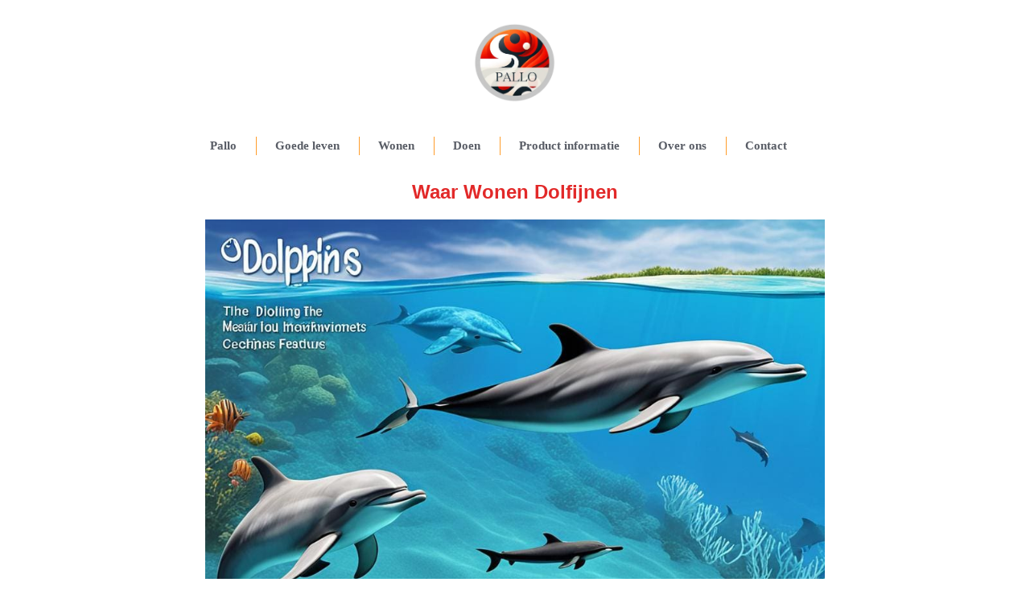

--- FILE ---
content_type: text/html; charset=UTF-8
request_url: https://pallo.be/waar-wonen-dolfijnen/
body_size: 29595
content:
<!doctype html>
<html lang="nl-BE">
<head>
	<meta charset="UTF-8">
	<meta name="viewport" content="width=device-width, initial-scale=1">
	<link rel="profile" href="https://gmpg.org/xfn/11">
	<title>waar wonen dolfijnen | Pallo.be</title><style id="wphb-used-css-post">@charset "UTF-8";img.emoji,img.wp-smiley{display:inline!important;border:none!important;box-shadow:none!important;height:1em!important;width:1em!important;margin:0 .07em!important;vertical-align:-.1em!important;background:0 0!important;padding:0!important}/*! This file is auto-generated */.wp-block-button__link{color:#fff;background-color:#32373c;border-radius:9999px;box-shadow:none;text-decoration:none;padding:calc(.667em + 2px) calc(1.333em + 2px);font-size:1.125em}.wp-block-file__button{background:#32373c;color:#fff;text-decoration:none}body{--wp--preset--color--black:#000000;--wp--preset--color--cyan-bluish-gray:#abb8c3;--wp--preset--color--white:#ffffff;--wp--preset--color--pale-pink:#f78da7;--wp--preset--color--vivid-red:#cf2e2e;--wp--preset--color--luminous-vivid-orange:#ff6900;--wp--preset--color--luminous-vivid-amber:#fcb900;--wp--preset--color--light-green-cyan:#7bdcb5;--wp--preset--color--vivid-green-cyan:#00d084;--wp--preset--color--pale-cyan-blue:#8ed1fc;--wp--preset--color--vivid-cyan-blue:#0693e3;--wp--preset--color--vivid-purple:#9b51e0;--wp--preset--gradient--vivid-cyan-blue-to-vivid-purple:linear-gradient(135deg,rgba(6,147,227,1) 0%,rgb(155,81,224) 100%);--wp--preset--gradient--light-green-cyan-to-vivid-green-cyan:linear-gradient(135deg,rgb(122,220,180) 0%,rgb(0,208,130) 100%);--wp--preset--gradient--luminous-vivid-amber-to-luminous-vivid-orange:linear-gradient(135deg,rgba(252,185,0,1) 0%,rgba(255,105,0,1) 100%);--wp--preset--gradient--luminous-vivid-orange-to-vivid-red:linear-gradient(135deg,rgba(255,105,0,1) 0%,rgb(207,46,46) 100%);--wp--preset--gradient--very-light-gray-to-cyan-bluish-gray:linear-gradient(135deg,rgb(238,238,238) 0%,rgb(169,184,195) 100%);--wp--preset--gradient--cool-to-warm-spectrum:linear-gradient(135deg,rgb(74,234,220) 0%,rgb(151,120,209) 20%,rgb(207,42,186) 40%,rgb(238,44,130) 60%,rgb(251,105,98) 80%,rgb(254,248,76) 100%);--wp--preset--gradient--blush-light-purple:linear-gradient(135deg,rgb(255,206,236) 0%,rgb(152,150,240) 100%);--wp--preset--gradient--blush-bordeaux:linear-gradient(135deg,rgb(254,205,165) 0%,rgb(254,45,45) 50%,rgb(107,0,62) 100%);--wp--preset--gradient--luminous-dusk:linear-gradient(135deg,rgb(255,203,112) 0%,rgb(199,81,192) 50%,rgb(65,88,208) 100%);--wp--preset--gradient--pale-ocean:linear-gradient(135deg,rgb(255,245,203) 0%,rgb(182,227,212) 50%,rgb(51,167,181) 100%);--wp--preset--gradient--electric-grass:linear-gradient(135deg,rgb(202,248,128) 0%,rgb(113,206,126) 100%);--wp--preset--gradient--midnight:linear-gradient(135deg,rgb(2,3,129) 0%,rgb(40,116,252) 100%);--wp--preset--font-size--small:13px;--wp--preset--font-size--medium:20px;--wp--preset--font-size--large:36px;--wp--preset--font-size--x-large:42px}body .is-layout-flow>.alignleft{float:left;margin-inline-start:0;margin-inline-end:2em}body .is-layout-flow>.alignright{float:right;margin-inline-start:2em;margin-inline-end:0}body .is-layout-flow>.aligncenter{margin-left:auto!important;margin-right:auto!important}body .is-layout-constrained>.alignleft{float:left;margin-inline-start:0;margin-inline-end:2em}body .is-layout-constrained>.alignright{float:right;margin-inline-start:2em;margin-inline-end:0}body .is-layout-constrained>.aligncenter{margin-left:auto!important;margin-right:auto!important}body .is-layout-constrained>:where(:not(.alignleft):not(.alignright):not(.alignfull)){max-width:var(--wp--style--global--content-size);margin-left:auto!important;margin-right:auto!important}body .is-layout-constrained>.alignwide{max-width:var(--wp--style--global--wide-size)}body .is-layout-flex{display:flex}body .is-layout-flex{flex-wrap:wrap;align-items:center}body .is-layout-flex>*{margin:0}body .is-layout-grid{display:grid}body .is-layout-grid>*{margin:0}.has-black-color{color:var(--wp--preset--color--black)!important}.has-cyan-bluish-gray-color{color:var(--wp--preset--color--cyan-bluish-gray)!important}.has-white-color{color:var(--wp--preset--color--white)!important}.has-pale-pink-color{color:var(--wp--preset--color--pale-pink)!important}.has-vivid-red-color{color:var(--wp--preset--color--vivid-red)!important}.has-luminous-vivid-orange-color{color:var(--wp--preset--color--luminous-vivid-orange)!important}.has-luminous-vivid-amber-color{color:var(--wp--preset--color--luminous-vivid-amber)!important}.has-light-green-cyan-color{color:var(--wp--preset--color--light-green-cyan)!important}.has-vivid-green-cyan-color{color:var(--wp--preset--color--vivid-green-cyan)!important}.has-pale-cyan-blue-color{color:var(--wp--preset--color--pale-cyan-blue)!important}.has-vivid-cyan-blue-color{color:var(--wp--preset--color--vivid-cyan-blue)!important}.has-vivid-purple-color{color:var(--wp--preset--color--vivid-purple)!important}.has-black-background-color{background-color:var(--wp--preset--color--black)!important}.has-cyan-bluish-gray-background-color{background-color:var(--wp--preset--color--cyan-bluish-gray)!important}.has-white-background-color{background-color:var(--wp--preset--color--white)!important}.has-pale-pink-background-color{background-color:var(--wp--preset--color--pale-pink)!important}.has-vivid-red-background-color{background-color:var(--wp--preset--color--vivid-red)!important}.has-luminous-vivid-orange-background-color{background-color:var(--wp--preset--color--luminous-vivid-orange)!important}.has-luminous-vivid-amber-background-color{background-color:var(--wp--preset--color--luminous-vivid-amber)!important}.has-light-green-cyan-background-color{background-color:var(--wp--preset--color--light-green-cyan)!important}.has-vivid-green-cyan-background-color{background-color:var(--wp--preset--color--vivid-green-cyan)!important}.has-pale-cyan-blue-background-color{background-color:var(--wp--preset--color--pale-cyan-blue)!important}.has-vivid-cyan-blue-background-color{background-color:var(--wp--preset--color--vivid-cyan-blue)!important}.has-vivid-purple-background-color{background-color:var(--wp--preset--color--vivid-purple)!important}.has-black-border-color{border-color:var(--wp--preset--color--black)!important}.has-cyan-bluish-gray-border-color{border-color:var(--wp--preset--color--cyan-bluish-gray)!important}.has-white-border-color{border-color:var(--wp--preset--color--white)!important}.has-pale-pink-border-color{border-color:var(--wp--preset--color--pale-pink)!important}.has-vivid-red-border-color{border-color:var(--wp--preset--color--vivid-red)!important}.has-luminous-vivid-orange-border-color{border-color:var(--wp--preset--color--luminous-vivid-orange)!important}.has-luminous-vivid-amber-border-color{border-color:var(--wp--preset--color--luminous-vivid-amber)!important}.has-light-green-cyan-border-color{border-color:var(--wp--preset--color--light-green-cyan)!important}.has-vivid-green-cyan-border-color{border-color:var(--wp--preset--color--vivid-green-cyan)!important}.has-pale-cyan-blue-border-color{border-color:var(--wp--preset--color--pale-cyan-blue)!important}.has-vivid-cyan-blue-border-color{border-color:var(--wp--preset--color--vivid-cyan-blue)!important}.has-vivid-purple-border-color{border-color:var(--wp--preset--color--vivid-purple)!important}.has-vivid-cyan-blue-to-vivid-purple-gradient-background{background:var(--wp--preset--gradient--vivid-cyan-blue-to-vivid-purple)!important}.has-light-green-cyan-to-vivid-green-cyan-gradient-background{background:var(--wp--preset--gradient--light-green-cyan-to-vivid-green-cyan)!important}.has-luminous-vivid-amber-to-luminous-vivid-orange-gradient-background{background:var(--wp--preset--gradient--luminous-vivid-amber-to-luminous-vivid-orange)!important}.has-luminous-vivid-orange-to-vivid-red-gradient-background{background:var(--wp--preset--gradient--luminous-vivid-orange-to-vivid-red)!important}.has-very-light-gray-to-cyan-bluish-gray-gradient-background{background:var(--wp--preset--gradient--very-light-gray-to-cyan-bluish-gray)!important}.has-cool-to-warm-spectrum-gradient-background{background:var(--wp--preset--gradient--cool-to-warm-spectrum)!important}.has-blush-light-purple-gradient-background{background:var(--wp--preset--gradient--blush-light-purple)!important}.has-blush-bordeaux-gradient-background{background:var(--wp--preset--gradient--blush-bordeaux)!important}.has-luminous-dusk-gradient-background{background:var(--wp--preset--gradient--luminous-dusk)!important}.has-pale-ocean-gradient-background{background:var(--wp--preset--gradient--pale-ocean)!important}.has-electric-grass-gradient-background{background:var(--wp--preset--gradient--electric-grass)!important}.has-midnight-gradient-background{background:var(--wp--preset--gradient--midnight)!important}.has-small-font-size{font-size:var(--wp--preset--font-size--small)!important}.has-medium-font-size{font-size:var(--wp--preset--font-size--medium)!important}.has-large-font-size{font-size:var(--wp--preset--font-size--large)!important}.has-x-large-font-size{font-size:var(--wp--preset--font-size--x-large)!important}.wp-block-navigation a:where(:not(.wp-element-button)){color:inherit}.wp-block-pullquote{font-size:1.5em;line-height:1.6}.no-js img.lazyload{display:none}figure.wp-block-image img.lazyloading{min-width:150px}.lazyload,.lazyloading{opacity:0}.lazyloaded{opacity:1;transition:opacity .4s;transition-delay:0s}/*! elementor - v3.20.0 - 11-03-2024 */.elementor-widget-image{text-align:center}.elementor-widget-image a{display:inline-block}.elementor-widget-image img{vertical-align:middle;display:inline-block}/*! elementor - v3.20.0 - 11-03-2024 */.elementor-heading-title{padding:0;margin:0;line-height:1}.elementor-widget-heading .elementor-heading-title[class*=elementor-size-]>a{color:inherit;font-size:inherit;line-height:inherit}.elementor-widget-heading .elementor-heading-title.elementor-size-small{font-size:15px}.elementor-widget-heading .elementor-heading-title.elementor-size-medium{font-size:19px}.elementor-widget-heading .elementor-heading-title.elementor-size-large{font-size:29px}.elementor-widget-heading .elementor-heading-title.elementor-size-xl{font-size:39px}.elementor-widget-heading .elementor-heading-title.elementor-size-xxl{font-size:59px}/*! elementor-pro - v3.20.0 - 11-03-2024 */.elementor-widget-table-of-contents .elementor-toc__header-title{color:var(--header-color)}.elementor-widget-table-of-contents.elementor-toc--collapsed .elementor-toc__toggle-button--collapse,.elementor-widget-table-of-contents:not(.elementor-toc--collapsed) .elementor-toc__toggle-button--expand{display:none}.elementor-widget-table-of-contents .elementor-widget-container{min-height:var(--box-min-height);border:var(--box-border-width,1px) solid var(--box-border-color,#9da5ae);border-radius:var(--box-border-radius,3px);background-color:var(--box-background-color);transition:min-height .4s;overflow:hidden}.elementor-toc__header{display:flex;align-items:center;justify-content:space-between;padding:var(--box-padding,20px);background-color:var(--header-background-color);border-bottom:var(--separator-width,1px) solid var(--box-border-color,#9da5ae)}.elementor-toc__header-title{font-size:18px;margin:0;color:var(--header-color);flex-grow:1}.elementor-toc__toggle-button{cursor:pointer;display:inline-flex}.elementor-toc__toggle-button i{color:var(--toggle-button-color)}.elementor-toc__toggle-button svg{height:1em;width:1em;fill:var(--toggle-button-color)}.elementor-toc__spinner-container{text-align:center}.elementor-toc__spinner{font-size:2em}.elementor-toc__spinner.e-font-icon-svg{height:1em;width:1em}.elementor-toc__body{padding:var(--box-padding,20px);max-height:var(--toc-body-max-height);overflow-y:auto}.elementor-toc__body::-webkit-scrollbar{width:7px}.elementor-toc__body::-webkit-scrollbar-thumb{background-color:#babfc5;border-radius:10px}.elementor-toc__list-wrapper{list-style:none;padding:0}.elementor-toc__list-item{margin-bottom:.5em}.elementor-toc__list-item.elementor-item-active{font-weight:700}.elementor-toc__list-item .elementor-toc__list-wrapper{margin-top:.5em;margin-left:var(--nested-list-indent,1em)}.elementor-toc__list-item-text{transition-duration:var(--item-text-transition-duration)}.elementor-toc__list-item-text:hover{color:var(--item-text-hover-color);-webkit-text-decoration:var(--item-text-hover-decoration);text-decoration:var(--item-text-hover-decoration)}.elementor-toc__list-item-text.elementor-item-active{color:var(--item-text-active-color);-webkit-text-decoration:var(--item-text-active-decoration);text-decoration:var(--item-text-active-decoration)}.elementor-toc__list-item-text-wrapper{display:flex;align-items:center}.elementor-toc__list-item-text-wrapper i,.elementor-toc__list-item-text-wrapper:before{margin-right:8px;color:var(--marker-color)}.elementor-toc__list-item-text-wrapper svg{margin-right:8px;fill:var(--marker-color);height:var(--marker-size,.5em);width:var(--marker-size,.5em)}.elementor-toc__list-item-text-wrapper i{font-size:var(--marker-size,.5em)}.elementor-toc__list-item-text-wrapper:before{font-size:var(--marker-size,1em)}.elementor-toc--content-ellipsis .elementor-toc__list-item-text{white-space:nowrap;overflow:hidden;text-overflow:ellipsis}.elementor-toc__list-items--collapsible>.elementor-toc__list-wrapper>.elementor-toc__list-item>.elementor-toc__list-wrapper{display:none}.elementor-toc__heading-anchor{position:absolute}.elementor-toc__body .elementor-toc__list-item-text{color:var(--item-text-color);-webkit-text-decoration:var(--item-text-decoration);text-decoration:var(--item-text-decoration);transition-duration:var(--item-text-transition-duration)}.elementor-toc__body .elementor-toc__list-item-text:hover{color:var(--item-text-hover-color);-webkit-text-decoration:var(--item-text-hover-decoration);text-decoration:var(--item-text-hover-decoration)}.elementor-toc__body .elementor-toc__list-item-text.elementor-item-active{color:var(--item-text-active-color);-webkit-text-decoration:var(--item-text-active-decoration);text-decoration:var(--item-text-active-decoration)}ol.elementor-toc__list-wrapper{counter-reset:item}ol.elementor-toc__list-wrapper .elementor-toc__list-item{counter-increment:item}ol.elementor-toc__list-wrapper .elementor-toc__list-item-text-wrapper:before{content:counters(item,".") ". "}/*! elementor - v3.20.0 - 11-03-2024 */.elementor-widget-divider{--divider-border-style:none;--divider-border-width:1px;--divider-color:#0c0d0e;--divider-icon-size:20px;--divider-element-spacing:10px;--divider-pattern-height:24px;--divider-pattern-size:20px;--divider-pattern-url:none;--divider-pattern-repeat:repeat-x}.elementor-widget-divider .elementor-divider{display:flex}.elementor-widget-divider .elementor-divider__text{font-size:15px;line-height:1;max-width:95%}.elementor-widget-divider .elementor-divider__element{margin:0 var(--divider-element-spacing);flex-shrink:0}.elementor-widget-divider .elementor-icon{font-size:var(--divider-icon-size)}.elementor-widget-divider .elementor-divider-separator{display:flex;margin:0;direction:ltr}.elementor-widget-divider--view-line_icon .elementor-divider-separator,.elementor-widget-divider--view-line_text .elementor-divider-separator{align-items:center}.elementor-widget-divider--view-line_icon .elementor-divider-separator:after,.elementor-widget-divider--view-line_icon .elementor-divider-separator:before,.elementor-widget-divider--view-line_text .elementor-divider-separator:after,.elementor-widget-divider--view-line_text .elementor-divider-separator:before{display:block;content:"";border-block-end:0;flex-grow:1;border-block-start:var(--divider-border-width) var(--divider-border-style) var(--divider-color)}.elementor-widget-divider--element-align-left .elementor-divider .elementor-divider-separator>.elementor-divider__svg:first-of-type{flex-grow:0;flex-shrink:100}.elementor-widget-divider--element-align-left .elementor-divider-separator:before{content:none}.elementor-widget-divider--element-align-left .elementor-divider__element{margin-left:0}.elementor-widget-divider--element-align-right .elementor-divider .elementor-divider-separator>.elementor-divider__svg:last-of-type{flex-grow:0;flex-shrink:100}.elementor-widget-divider--element-align-right .elementor-divider-separator:after{content:none}.elementor-widget-divider--element-align-right .elementor-divider__element{margin-right:0}.elementor-widget-divider--element-align-start .elementor-divider .elementor-divider-separator>.elementor-divider__svg:first-of-type{flex-grow:0;flex-shrink:100}.elementor-widget-divider--element-align-start .elementor-divider-separator:before{content:none}.elementor-widget-divider--element-align-start .elementor-divider__element{margin-inline-start:0}.elementor-widget-divider--element-align-end .elementor-divider .elementor-divider-separator>.elementor-divider__svg:last-of-type{flex-grow:0;flex-shrink:100}.elementor-widget-divider--element-align-end .elementor-divider-separator:after{content:none}.elementor-widget-divider--element-align-end .elementor-divider__element{margin-inline-end:0}.elementor-widget-divider:not(.elementor-widget-divider--view-line_text):not(.elementor-widget-divider--view-line_icon) .elementor-divider-separator{border-block-start:var(--divider-border-width) var(--divider-border-style) var(--divider-color)}.elementor-widget-divider--separator-type-pattern{--divider-border-style:none}.elementor-widget-divider--separator-type-pattern.elementor-widget-divider--view-line .elementor-divider-separator,.elementor-widget-divider--separator-type-pattern:not(.elementor-widget-divider--view-line) .elementor-divider-separator:after,.elementor-widget-divider--separator-type-pattern:not(.elementor-widget-divider--view-line) .elementor-divider-separator:before,.elementor-widget-divider--separator-type-pattern:not([class*=elementor-widget-divider--view]) .elementor-divider-separator{width:100%;min-height:var(--divider-pattern-height);-webkit-mask-size:var(--divider-pattern-size) 100%;mask-size:var(--divider-pattern-size) 100%;-webkit-mask-repeat:var(--divider-pattern-repeat);mask-repeat:var(--divider-pattern-repeat);background-color:var(--divider-color);-webkit-mask-image:var(--divider-pattern-url);mask-image:var(--divider-pattern-url)}.elementor-widget-divider--no-spacing{--divider-pattern-size:auto}.elementor-widget-divider--bg-round{--divider-pattern-repeat:round}.rtl .elementor-widget-divider .elementor-divider__text{direction:rtl}.e-con-inner>.elementor-widget-divider,.e-con>.elementor-widget-divider{width:var(--container-widget-width,100%);--flex-grow:var(--container-widget-flex-grow)}/*! elementor - v3.20.0 - 11-03-2024 */.elementor-widget-text-editor.elementor-drop-cap-view-stacked .elementor-drop-cap{background-color:#69727d;color:#fff}.elementor-widget-text-editor.elementor-drop-cap-view-framed .elementor-drop-cap{color:#69727d;border:3px solid;background-color:transparent}.elementor-widget-text-editor:not(.elementor-drop-cap-view-default) .elementor-drop-cap{margin-top:8px}.elementor-widget-text-editor:not(.elementor-drop-cap-view-default) .elementor-drop-cap-letter{width:1em;height:1em}.elementor-widget-text-editor .elementor-drop-cap{float:left;text-align:center;line-height:1;font-size:50px}.elementor-widget-text-editor .elementor-drop-cap-letter{display:inline-block}.wp-block-button__link{box-sizing:border-box;cursor:pointer;display:inline-block;text-align:center;word-break:break-word}.wp-block-button__link.aligncenter{text-align:center}.wp-block-button__link.alignright{text-align:right}.wp-block-columns{align-items:normal!important;box-sizing:border-box;display:flex;flex-wrap:wrap!important}@media (min-width:782px){.wp-block-columns{flex-wrap:nowrap!important}}.wp-block-image img{box-sizing:border-box;height:auto;max-width:100%;vertical-align:bottom}.wp-block-image[style*=border-radius] img,.wp-block-image[style*=border-radius]>a{border-radius:inherit}.wp-block-image.aligncenter{text-align:center}.wp-block-image.alignfull img,.wp-block-image.alignwide img{height:auto;width:100%}.wp-block-image .aligncenter,.wp-block-image .alignleft,.wp-block-image .alignright,.wp-block-image.aligncenter,.wp-block-image.alignleft,.wp-block-image.alignright{display:table}.wp-block-image .alignleft{float:left;margin:.5em 1em .5em 0}.wp-block-image .alignright{float:right;margin:.5em 0 .5em 1em}.wp-block-image .aligncenter{margin-left:auto;margin-right:auto}.wp-block-image :where(.has-border-color){border-style:solid}.wp-block-image :where([style*=border-top-color]){border-top-style:solid}.wp-block-image :where([style*=border-right-color]){border-right-style:solid}.wp-block-image :where([style*=border-bottom-color]){border-bottom-style:solid}.wp-block-image :where([style*=border-left-color]){border-left-style:solid}.wp-block-image :where([style*=border-width]){border-style:solid}.wp-block-image :where([style*=border-top-width]){border-top-style:solid}.wp-block-image :where([style*=border-right-width]){border-right-style:solid}.wp-block-image :where([style*=border-bottom-width]){border-bottom-style:solid}.wp-block-image :where([style*=border-left-width]){border-left-style:solid}.wp-block-image figure{margin:0}@keyframes turn-off-visibility{0%{opacity:1;visibility:visible}99%{opacity:0;visibility:visible}to{opacity:0;visibility:hidden}}@keyframes lightbox-zoom-out{0%{transform:translate(-50%,-50%) scale(1);visibility:visible}99%{visibility:visible}to{transform:translate(calc(-50vw + var(--wp--lightbox-initial-left-position)),calc(-50vh + var(--wp--lightbox-initial-top-position))) scale(var(--wp--lightbox-scale));visibility:hidden}}ol,ul{box-sizing:border-box}.wp-block-navigation{position:relative}.wp-block-navigation ul{margin-bottom:0;margin-left:0;margin-top:0;padding-left:0}.wp-block-navigation ul,.wp-block-navigation ul li{list-style:none;padding:0}.wp-block-navigation:where(:not([class*=has-text-decoration])) a{text-decoration:none}.wp-block-navigation:where(:not([class*=has-text-decoration])) a:active,.wp-block-navigation:where(:not([class*=has-text-decoration])) a:focus{text-decoration:none}:where(p.has-text-color:not(.has-link-color)) a{color:inherit}.wp-block-pullquote{box-sizing:border-box;overflow-wrap:break-word;padding:3em 0;text-align:center}.wp-block-pullquote blockquote,.wp-block-pullquote p{color:inherit}.wp-block-pullquote.alignleft,.wp-block-pullquote.alignright{max-width:420px}.wp-block-pullquote footer{position:relative}.wp-block-post-template{list-style:none;margin-bottom:0;margin-top:0;max-width:100%;padding:0}.wp-block-post-template.wp-block-post-template{background:0 0}.wp-element-button{cursor:pointer}:root{}:root .has-midnight-gradient-background{background:linear-gradient(135deg,#020381,#2874fc)}.aligncenter{clear:both}.screen-reader-text{clip:rect(1px,1px,1px,1px);word-wrap:normal!important;border:0;-webkit-clip-path:inset(50%);clip-path:inset(50%);height:1px;margin:-1px;overflow:hidden;padding:0;position:absolute;width:1px}.screen-reader-text:focus{clip:auto!important;background-color:#ddd;-webkit-clip-path:none;clip-path:none;color:#444;display:block;font-size:1em;height:auto;left:5px;line-height:normal;padding:15px 23px 14px;text-decoration:none;top:5px;width:auto;z-index:100000}html :where(.has-border-color){border-style:solid}html :where([style*=border-top-color]){border-top-style:solid}html :where([style*=border-right-color]){border-right-style:solid}html :where([style*=border-bottom-color]){border-bottom-style:solid}html :where([style*=border-left-color]){border-left-style:solid}html :where([style*=border-width]){border-style:solid}html :where([style*=border-top-width]){border-top-style:solid}html :where([style*=border-right-width]){border-right-style:solid}html :where([style*=border-bottom-width]){border-bottom-style:solid}html :where([style*=border-left-width]){border-left-style:solid}html :where(img[class*=wp-image-]){height:auto;max-width:100%}html :where(.is-position-sticky){}@media screen and (max-width:600px){html :where(.is-position-sticky){}}.lazyloaded:not(.elementor-motion-effects-element-type-background),body.e-lazyload .e-con.lazyloaded:before,body.e-lazyload .lazyloaded{--e-bg-lazyload-loaded:var(--e-bg-lazyload)}/*! elementor - v3.20.0 - 11-03-2024 */.elementor-screen-only,.screen-reader-text,.screen-reader-text span{position:absolute;top:-10000em;width:1px;height:1px;margin:-1px;padding:0;overflow:hidden;clip:rect(0,0,0,0);border:0}.elementor *,.elementor :after,.elementor :before{box-sizing:border-box}.elementor a{box-shadow:none;text-decoration:none}.elementor img{height:auto;max-width:100%;border:none;border-radius:0;box-shadow:none}.elementor .elementor-widget:not(.elementor-widget-text-editor):not(.elementor-widget-theme-post-content) figure{margin:0}.elementor embed,.elementor iframe,.elementor object{max-width:100%;width:100%;margin:0;line-height:1;border:none}.elementor-widget-wrap .elementor-element.elementor-widget__width-initial{max-width:100%}.elementor-element{--flex-direction:initial;--flex-wrap:initial;--justify-content:initial;--align-items:initial;--align-content:initial;--gap:initial;--flex-basis:initial;--flex-grow:initial;--flex-shrink:initial;--order:initial;--align-self:initial;flex-basis:var(--flex-basis);flex-grow:var(--flex-grow);flex-shrink:var(--flex-shrink);order:var(--order);align-self:var(--align-self)}.elementor-element:where(.e-con-full,.elementor-widget){flex-direction:var(--flex-direction);flex-wrap:var(--flex-wrap);justify-content:var(--justify-content);align-items:var(--align-items);align-content:var(--align-content);gap:var(--gap)}:root{}.elementor-page-title{display:var(--page-title-display)}@keyframes eicon-spin{0%{transform:rotate(0)}to{transform:rotate(359deg)}}.eicon-animation-spin{animation:eicon-spin 2s linear infinite}.elementor-section{position:relative}.elementor-section .elementor-container{display:flex;margin-right:auto;margin-left:auto;position:relative}@media (max-width:1024px){.elementor-section .elementor-container{flex-wrap:wrap}}.elementor-section.elementor-section-boxed>.elementor-container{max-width:1140px}.elementor-section.elementor-section-items-middle>.elementor-container{align-items:center}.elementor-widget-wrap{position:relative;width:100%;flex-wrap:wrap;align-content:flex-start}.elementor:not(.elementor-bc-flex-widget) .elementor-widget-wrap{display:flex}.elementor-widget-wrap>.elementor-element{width:100%}.elementor-widget{position:relative}.elementor-widget:not(:last-child){margin-bottom:20px}.elementor-widget:not(:last-child).elementor-widget__width-initial{margin-bottom:0}.elementor-column{position:relative;min-height:1px;display:flex}.elementor-column-gap-default>.elementor-column>.elementor-element-populated{padding:10px}@media (min-width:768px){.elementor-column.elementor-col-33{width:33.333%}.elementor-column.elementor-col-100{width:100%}}@media (max-width:767px){.elementor-column{width:100%}}.elementor-grid{display:grid;grid-column-gap:var(--grid-column-gap);grid-row-gap:var(--grid-row-gap)}.elementor-grid .elementor-grid-item{min-width:0}.elementor-grid-0 .elementor-grid{display:inline-block;width:100%;word-spacing:var(--grid-column-gap);margin-bottom:calc(-1 * var(--grid-row-gap))}.elementor-grid-0 .elementor-grid .elementor-grid-item{display:inline-block;margin-bottom:var(--grid-row-gap);word-break:break-word}.e-con{--border-radius:0;--border-block-start-width:0px;--border-inline-end-width:0px;--border-block-end-width:0px;--border-inline-start-width:0px;--border-style:initial;--border-color:initial;--container-widget-width:100%;--container-widget-flex-grow:0;--content-width:min(100%,var(--container-max-width,1140px));--width:100%;--min-height:initial;--height:auto;--text-align:initial;--margin-block-start:0px;--margin-inline-end:0px;--margin-block-end:0px;--margin-inline-start:0px;--padding-block-start:var(--container-default-padding-block-start,10px);--padding-inline-end:var(--container-default-padding-inline-end,10px);--padding-block-end:var(--container-default-padding-block-end,10px);--padding-inline-start:var(--container-default-padding-inline-start,10px);--position:relative;--z-index:revert;--overflow:visible;--gap:var(--widgets-spacing,20px);--overlay-mix-blend-mode:initial;--overlay-opacity:1;--overlay-transition:0.3s;position:var(--position);width:var(--width);min-width:0;min-height:var(--min-height);height:var(--height);border-radius:var(--border-radius);margin-block-start:var(--bc-margin-block-start,var(--margin-block-start));margin-inline-end:var(--bc-margin-inline-end,var(--margin-inline-end));margin-block-end:var(--bc-margin-block-end,var(--margin-block-end));margin-inline-start:var(--bc-margin-inline-start,var(--margin-inline-start));padding-inline-start:var(--bc-padding-inline-start,var(--padding-inline-start));padding-inline-end:var(--bc-padding-inline-end,var(--padding-inline-end));z-index:var(--z-index);overflow:var(--overflow);transition:background var(--background-transition,.3s),border var(--border-transition,.3s),box-shadow var(--border-transition,.3s),transform var(--e-con-transform-transition-duration,.4s)}.e-con>.e-con-inner{text-align:var(--text-align);padding-block-start:var(--bc-padding-block-start,var(--padding-block-start));padding-block-end:var(--bc-padding-block-end,var(--padding-block-end))}.e-con,.e-con>.e-con-inner{display:var(--display)}.e-con>.e-con-inner{gap:var(--gap);width:100%;max-width:var(--content-width);margin:0 auto;padding-inline-start:0;padding-inline-end:0;height:100%}:is(.elementor-section-wrap,[data-elementor-id])>.e-con{--margin-inline-end:auto;--margin-inline-start:auto;max-width:min(100%,var(--width))}.e-con .elementor-widget.elementor-widget{margin-block-end:0}.e-con:before{content:var(--background-overlay);display:block;position:absolute;mix-blend-mode:var(--overlay-mix-blend-mode);opacity:var(--overlay-opacity);transition:var(--overlay-transition,.3s);border-radius:var(--border-radius);border-style:var(--border-style);border-color:var(--border-color);border-block-start-width:var(--border-block-start-width);border-inline-end-width:var(--border-inline-end-width);border-block-end-width:var(--border-block-end-width);border-inline-start-width:var(--border-inline-start-width);top:calc(0px - var(--border-block-start-width));left:calc(0px - var(--border-inline-start-width));width:max(100% + var(--border-inline-end-width) + var(--border-inline-start-width),100%);height:max(100% + var(--border-block-start-width) + var(--border-block-end-width),100%)}.e-con:before{transition:background var(--overlay-transition,.3s),border-radius var(--border-transition,.3s),opacity var(--overlay-transition,.3s)}.e-con .elementor-widget{min-width:0}.e-con>.e-con-inner>.elementor-widget>.elementor-widget-container,.e-con>.elementor-widget>.elementor-widget-container{height:100%}.e-con.e-con>.e-con-inner>.elementor-widget,.elementor.elementor .e-con>.elementor-widget{max-width:100%}.e-con{--bc-margin-block-start:var(--margin-top);--bc-margin-block-end:var(--margin-bottom);--bc-margin-inline-start:var(--margin-left);--bc-margin-inline-end:var(--margin-right);--bc-padding-block-start:var(--padding-top);--bc-padding-block-end:var(--padding-bottom);--bc-padding-inline-start:var(--padding-left);--bc-padding-inline-end:var(--padding-right)}.elementor-element .elementor-widget-container{transition:background .3s,border .3s,border-radius .3s,box-shadow .3s,transform var(--e-transform-transition-duration,.4s)}.elementor-icon{display:inline-block;line-height:1;transition:all .3s;color:#69727d;font-size:50px;text-align:center}.elementor-icon:hover{color:#69727d}.elementor-icon i,.elementor-icon svg{width:1em;height:1em;position:relative;display:block}.elementor-icon i:before,.elementor-icon svg:before{position:absolute;left:50%;transform:translateX(-50%)}.elementor-element{--swiper-theme-color:#000;--swiper-navigation-size:44px;--swiper-pagination-bullet-size:6px;--swiper-pagination-bullet-horizontal-gap:6px}:root{}.swiper{margin-left:auto;margin-right:auto;position:relative;overflow:hidden;list-style:none;padding:0;z-index:1}:root{}@keyframes swiper-preloader-spin{0%{transform:rotate(0)}100%{transform:rotate(360deg)}}.elementor-kit-2307{--e-global-color-primary:#3D414C;--e-global-color-secondary:#FFFFFF;--e-global-color-text:#3D414CDB;--e-global-color-accent:#E22929;--e-global-color-f2ce546:#FF9C2A;--e-global-color-d20c25b:#DBDBDB;--e-global-color-42f8ac2:#9DA8B4;--e-global-color-52e0e63:#8FCA93;--e-global-typography-primary-font-weight:600;--e-global-typography-secondary-font-weight:600;--e-global-typography-text-font-weight:400;--e-global-typography-accent-font-weight:600;--e-global-typography-f2f7ec9-font-weight:400;--e-global-typography-b159266-font-weight:400;--e-global-typography-8fa0ba3-font-weight:600;color:var(--e-global-color-primary);font-family:var( --e-global-typography-text-font-family ),Sans-serif;font-size:var( --e-global-typography-text-font-size );font-weight:var(--e-global-typography-text-font-weight);line-height:var( --e-global-typography-text-line-height )}.elementor-kit-2307 p{margin-bottom:20px}.elementor-kit-2307 a{font-family:var( --e-global-typography-accent-font-family ),Sans-serif;font-size:var( --e-global-typography-accent-font-size );font-weight:var(--e-global-typography-accent-font-weight);line-height:var( --e-global-typography-accent-line-height )}.elementor-kit-2307 h1{font-family:var( --e-global-typography-primary-font-family ),Sans-serif;font-size:var( --e-global-typography-primary-font-size );font-weight:var(--e-global-typography-primary-font-weight);line-height:var( --e-global-typography-primary-line-height )}.elementor-kit-2307 h2{font-family:var( --e-global-typography-secondary-font-family ),Sans-serif;font-size:var( --e-global-typography-secondary-font-size );font-weight:var(--e-global-typography-secondary-font-weight);line-height:var( --e-global-typography-secondary-line-height )}.elementor-kit-2307 h3{font-family:var( --e-global-typography-accent-font-family ),Sans-serif;font-size:var( --e-global-typography-accent-font-size );font-weight:var(--e-global-typography-accent-font-weight);line-height:var( --e-global-typography-accent-line-height )}.elementor-section.elementor-section-boxed>.elementor-container{max-width:1140px}.e-con{--container-max-width:1140px}.elementor-widget:not(:last-child){margin-block-end:20px}.elementor-element{--widgets-spacing:20px 20px}@media(max-width:1024px){.elementor-kit-2307{font-size:var( --e-global-typography-text-font-size );line-height:var( --e-global-typography-text-line-height )}.elementor-kit-2307 a{font-size:var( --e-global-typography-accent-font-size );line-height:var( --e-global-typography-accent-line-height )}.elementor-kit-2307 h1{font-size:var( --e-global-typography-primary-font-size );line-height:var( --e-global-typography-primary-line-height )}.elementor-kit-2307 h2{font-size:var( --e-global-typography-secondary-font-size );line-height:var( --e-global-typography-secondary-line-height )}.elementor-kit-2307 h3{font-size:var( --e-global-typography-accent-font-size );line-height:var( --e-global-typography-accent-line-height )}.elementor-section.elementor-section-boxed>.elementor-container{max-width:1024px}.e-con{--container-max-width:1024px}}@media(max-width:767px){.elementor-kit-2307{font-size:var( --e-global-typography-text-font-size );line-height:var( --e-global-typography-text-line-height )}.elementor-kit-2307 a{font-size:var( --e-global-typography-accent-font-size );line-height:var( --e-global-typography-accent-line-height )}.elementor-kit-2307 h1{font-size:var( --e-global-typography-primary-font-size );line-height:var( --e-global-typography-primary-line-height )}.elementor-kit-2307 h2{font-size:var( --e-global-typography-secondary-font-size );line-height:var( --e-global-typography-secondary-line-height )}.elementor-kit-2307 h3{font-size:var( --e-global-typography-accent-font-size );line-height:var( --e-global-typography-accent-line-height )}.elementor-section.elementor-section-boxed>.elementor-container{max-width:767px}.e-con{--container-max-width:767px}}/*! elementor-pro - v3.20.0 - 11-03-2024 */.elementor-location-footer:before,.elementor-location-header:before{content:"";display:table;clear:both}.elementor-widget-heading .elementor-heading-title{color:var(--e-global-color-primary);font-family:var( --e-global-typography-primary-font-family ),Sans-serif;font-size:var( --e-global-typography-primary-font-size );font-weight:var(--e-global-typography-primary-font-weight);line-height:var( --e-global-typography-primary-line-height )}.elementor-widget-text-editor{color:var(--e-global-color-text);font-family:var( --e-global-typography-text-font-family ),Sans-serif;font-size:var( --e-global-typography-text-font-size );font-weight:var(--e-global-typography-text-font-weight);line-height:var( --e-global-typography-text-line-height )}.elementor-widget-text-editor.elementor-drop-cap-view-stacked .elementor-drop-cap{background-color:var(--e-global-color-primary)}.elementor-widget-text-editor.elementor-drop-cap-view-default .elementor-drop-cap,.elementor-widget-text-editor.elementor-drop-cap-view-framed .elementor-drop-cap{color:var(--e-global-color-primary);border-color:var(--e-global-color-primary)}.elementor-widget-divider{--divider-color:var(--e-global-color-secondary)}.elementor-widget-divider .elementor-divider__text{color:var(--e-global-color-secondary);font-family:var( --e-global-typography-secondary-font-family ),Sans-serif;font-size:var( --e-global-typography-secondary-font-size );font-weight:var(--e-global-typography-secondary-font-weight);line-height:var( --e-global-typography-secondary-line-height )}.elementor-widget-theme-post-title .elementor-heading-title{color:var(--e-global-color-primary);font-family:var( --e-global-typography-primary-font-family ),Sans-serif;font-size:var( --e-global-typography-primary-font-size );font-weight:var(--e-global-typography-primary-font-weight);line-height:var( --e-global-typography-primary-line-height )}.elementor-widget-theme-post-content{color:var(--e-global-color-text);font-family:var( --e-global-typography-text-font-family ),Sans-serif;font-size:var( --e-global-typography-text-font-size );font-weight:var(--e-global-typography-text-font-weight);line-height:var( --e-global-typography-text-line-height )}.elementor-widget-nav-menu .elementor-nav-menu .elementor-item{font-family:var( --e-global-typography-primary-font-family ),Sans-serif;font-size:var( --e-global-typography-primary-font-size );font-weight:var(--e-global-typography-primary-font-weight);line-height:var( --e-global-typography-primary-line-height )}.elementor-widget-nav-menu .elementor-nav-menu--main .elementor-item{color:var(--e-global-color-text);fill:var(--e-global-color-text)}.elementor-widget-nav-menu .elementor-nav-menu--main .elementor-item.elementor-item-active,.elementor-widget-nav-menu .elementor-nav-menu--main .elementor-item:focus,.elementor-widget-nav-menu .elementor-nav-menu--main .elementor-item:hover{color:var(--e-global-color-accent);fill:var(--e-global-color-accent)}.elementor-widget-nav-menu .elementor-nav-menu--main:not(.e--pointer-framed) .elementor-item:after,.elementor-widget-nav-menu .elementor-nav-menu--main:not(.e--pointer-framed) .elementor-item:before{background-color:var(--e-global-color-accent)}.elementor-widget-nav-menu{--e-nav-menu-divider-color:var(--e-global-color-text)}.elementor-widget-nav-menu .elementor-nav-menu--dropdown .elementor-item{font-family:var( --e-global-typography-accent-font-family ),Sans-serif;font-size:var( --e-global-typography-accent-font-size );font-weight:var(--e-global-typography-accent-font-weight)}.elementor-widget-table-of-contents{--header-color:var(--e-global-color-secondary);--item-text-color:var(--e-global-color-text);--item-text-hover-color:var(--e-global-color-accent);--marker-color:var(--e-global-color-text)}.elementor-widget-table-of-contents .elementor-toc__header,.elementor-widget-table-of-contents .elementor-toc__header-title{font-family:var( --e-global-typography-primary-font-family ),Sans-serif;font-size:var( --e-global-typography-primary-font-size );font-weight:var(--e-global-typography-primary-font-weight);line-height:var( --e-global-typography-primary-line-height )}.elementor-widget-table-of-contents .elementor-toc__list-item{font-family:var( --e-global-typography-text-font-family ),Sans-serif;font-size:var( --e-global-typography-text-font-size );font-weight:var(--e-global-typography-text-font-weight);line-height:var( --e-global-typography-text-line-height )}@media(max-width:1024px){.elementor-widget-heading .elementor-heading-title{font-size:var( --e-global-typography-primary-font-size );line-height:var( --e-global-typography-primary-line-height )}.elementor-widget-text-editor{font-size:var( --e-global-typography-text-font-size );line-height:var( --e-global-typography-text-line-height )}.elementor-widget-divider .elementor-divider__text{font-size:var( --e-global-typography-secondary-font-size );line-height:var( --e-global-typography-secondary-line-height )}.elementor-widget-theme-post-title .elementor-heading-title{font-size:var( --e-global-typography-primary-font-size );line-height:var( --e-global-typography-primary-line-height )}.elementor-widget-theme-post-content{font-size:var( --e-global-typography-text-font-size );line-height:var( --e-global-typography-text-line-height )}.elementor-widget-nav-menu .elementor-nav-menu .elementor-item{font-size:var( --e-global-typography-primary-font-size );line-height:var( --e-global-typography-primary-line-height )}.elementor-widget-nav-menu .elementor-nav-menu--dropdown .elementor-item{font-size:var( --e-global-typography-accent-font-size )}.elementor-widget-table-of-contents .elementor-toc__header,.elementor-widget-table-of-contents .elementor-toc__header-title{font-size:var( --e-global-typography-primary-font-size );line-height:var( --e-global-typography-primary-line-height )}.elementor-widget-table-of-contents .elementor-toc__list-item{font-size:var( --e-global-typography-text-font-size );line-height:var( --e-global-typography-text-line-height )}}@media(max-width:767px){.elementor-widget-heading .elementor-heading-title{font-size:var( --e-global-typography-primary-font-size );line-height:var( --e-global-typography-primary-line-height )}.elementor-widget-text-editor{font-size:var( --e-global-typography-text-font-size );line-height:var( --e-global-typography-text-line-height )}.elementor-widget-divider .elementor-divider__text{font-size:var( --e-global-typography-secondary-font-size );line-height:var( --e-global-typography-secondary-line-height )}.elementor-widget-theme-post-title .elementor-heading-title{font-size:var( --e-global-typography-primary-font-size );line-height:var( --e-global-typography-primary-line-height )}.elementor-widget-theme-post-content{font-size:var( --e-global-typography-text-font-size );line-height:var( --e-global-typography-text-line-height )}.elementor-widget-nav-menu .elementor-nav-menu .elementor-item{font-size:var( --e-global-typography-primary-font-size );line-height:var( --e-global-typography-primary-line-height )}.elementor-widget-nav-menu .elementor-nav-menu--dropdown .elementor-item{font-size:var( --e-global-typography-accent-font-size )}.elementor-widget-table-of-contents .elementor-toc__header,.elementor-widget-table-of-contents .elementor-toc__header-title{font-size:var( --e-global-typography-primary-font-size );line-height:var( --e-global-typography-primary-line-height )}.elementor-widget-table-of-contents .elementor-toc__list-item{font-size:var( --e-global-typography-text-font-size );line-height:var( --e-global-typography-text-line-height )}}.elementor-2342 .elementor-element.elementor-element-52e31d17>.elementor-container{max-width:800px;min-height:140px}.elementor-2342 .elementor-element.elementor-element-52e31d17>.elementor-container>.elementor-column>.elementor-widget-wrap{align-content:center;align-items:center}.elementor-2342 .elementor-element.elementor-element-27d1d54c{text-align:center;width:var(--container-widget-width,106.801%);max-width:106.801%;--container-widget-width:106.801%;--container-widget-flex-grow:0}.elementor-2342 .elementor-element.elementor-element-27d1d54c img{width:22%}.elementor-2342 .elementor-element.elementor-element-27bc3032>.elementor-container{max-width:800px}.elementor-2342 .elementor-element.elementor-element-3ecc2c1f .elementor-menu-toggle{margin:0 auto}.elementor-2342 .elementor-element.elementor-element-3ecc2c1f .elementor-nav-menu .elementor-item{font-size:15px;font-weight:600;line-height:20px}.elementor-2342 .elementor-element.elementor-element-3ecc2c1f .elementor-nav-menu--main .elementor-item{color:var(--e-global-color-text);fill:var(--e-global-color-text);padding-left:11px;padding-right:11px}.elementor-2342 .elementor-element.elementor-element-3ecc2c1f .elementor-nav-menu--main .elementor-item.elementor-item-active,.elementor-2342 .elementor-element.elementor-element-3ecc2c1f .elementor-nav-menu--main .elementor-item:focus,.elementor-2342 .elementor-element.elementor-element-3ecc2c1f .elementor-nav-menu--main .elementor-item:hover{color:var(--e-global-color-f2ce546);fill:var(--e-global-color-f2ce546)}.elementor-2342 .elementor-element.elementor-element-3ecc2c1f .elementor-nav-menu--main .elementor-item.elementor-item-active{color:var(--e-global-color-text)}.elementor-2342 .elementor-element.elementor-element-3ecc2c1f{--e-nav-menu-divider-content:"";--e-nav-menu-divider-style:solid;--e-nav-menu-divider-width:1px;--e-nav-menu-divider-height:23px;--e-nav-menu-divider-color:var(--e-global-color-f2ce546);--e-nav-menu-horizontal-menu-item-margin:calc( 25px / 2 )}.elementor-2342 .elementor-element.elementor-element-3ecc2c1f .elementor-nav-menu--main:not(.elementor-nav-menu--layout-horizontal) .elementor-nav-menu>li:not(:last-child){margin-bottom:25px}.elementor-2342 .elementor-element.elementor-element-3ecc2c1f .elementor-menu-toggle,.elementor-2342 .elementor-element.elementor-element-3ecc2c1f .elementor-nav-menu--dropdown a{color:var(--e-global-color-text)}.elementor-2342 .elementor-element.elementor-element-3ecc2c1f .elementor-nav-menu--dropdown{background-color:var(--e-global-color-secondary);border-style:solid;border-width:1px 1px 1px 1px;border-color:var(--e-global-color-f2ce546)}.elementor-2342 .elementor-element.elementor-element-3ecc2c1f .elementor-menu-toggle:hover,.elementor-2342 .elementor-element.elementor-element-3ecc2c1f .elementor-nav-menu--dropdown a.elementor-item-active,.elementor-2342 .elementor-element.elementor-element-3ecc2c1f .elementor-nav-menu--dropdown a:hover{color:var(--e-global-color-accent)}.elementor-2342 .elementor-element.elementor-element-3ecc2c1f .elementor-nav-menu--dropdown a.elementor-item-active,.elementor-2342 .elementor-element.elementor-element-3ecc2c1f .elementor-nav-menu--dropdown a:hover{background-color:var(--e-global-color-secondary)}.elementor-2342 .elementor-element.elementor-element-3ecc2c1f .elementor-nav-menu--dropdown a.elementor-item-active{color:var(--e-global-color-text);background-color:var(--e-global-color-secondary)}.elementor-2342 .elementor-element.elementor-element-3ecc2c1f .elementor-nav-menu--dropdown .elementor-item{font-size:var( --e-global-typography-8fa0ba3-font-size );font-weight:var(--e-global-typography-8fa0ba3-font-weight);letter-spacing:var( --e-global-typography-8fa0ba3-letter-spacing );word-spacing:var(--e-global-typography-8fa0ba3-word-spacing)}@media(max-width:1024px){.elementor-2342 .elementor-element.elementor-element-27d1d54c img{width:23%}.elementor-2342 .elementor-element.elementor-element-3ecc2c1f .elementor-nav-menu--dropdown .elementor-item{font-size:var( --e-global-typography-8fa0ba3-font-size );letter-spacing:var( --e-global-typography-8fa0ba3-letter-spacing );word-spacing:var(--e-global-typography-8fa0ba3-word-spacing)}}@media(max-width:767px){.elementor-2342 .elementor-element.elementor-element-52e31d17>.elementor-container{min-height:124px}.elementor-2342 .elementor-element.elementor-element-27d1d54c{text-align:center}.elementor-2342 .elementor-element.elementor-element-27d1d54c img{width:31%}.elementor-2342 .elementor-element.elementor-element-452bc04a{width:100%}.elementor-2342 .elementor-element.elementor-element-3ecc2c1f .elementor-nav-menu--dropdown .elementor-item{font-size:var( --e-global-typography-8fa0ba3-font-size );letter-spacing:var( --e-global-typography-8fa0ba3-letter-spacing );word-spacing:var(--e-global-typography-8fa0ba3-word-spacing)}}@media(max-width:1024px) and (min-width:768px){.elementor-2342 .elementor-element.elementor-element-461c8ab9{width:100%}.elementor-2342 .elementor-element.elementor-element-452bc04a{width:100%}}.elementor-2346 .elementor-element.elementor-element-df35ab6{color:var(--e-global-color-primary)}.elementor-2346 .elementor-element.elementor-element-df35ab6 a{color:var(--e-global-color-accent)}.elementor-2346 .elementor-element.elementor-element-9b819e3{text-align:center}.elementor-2346 .elementor-element.elementor-element-1a456b6b>.elementor-container{max-width:800px;min-height:311px}.elementor-2346 .elementor-element.elementor-element-1a456b6b{border-style:solid;border-width:1px 0 0 0;border-color:var(--e-global-color-accent);transition:background .3s,border .3s,border-radius .3s,box-shadow .3s;margin-top:10px;margin-bottom:0}.elementor-2346 .elementor-element.elementor-element-1a456b6b{border-radius:0 0 0 0}.elementor-2346 .elementor-element.elementor-element-1a456b6b a{color:var(--e-global-color-text)}.elementor-2346 .elementor-element.elementor-element-1a456b6b a:hover{color:var(--e-global-color-f2ce546)}.elementor-2346 .elementor-element.elementor-element-3eb1d5b9.elementor-column.elementor-element[data-element_type=column]>.elementor-widget-wrap.elementor-element-populated{align-content:center;align-items:center}.elementor-2346 .elementor-element.elementor-element-3eb1d5b9.elementor-column>.elementor-widget-wrap{justify-content:center}.elementor-2346 .elementor-element.elementor-element-65e1c783 img{width:46%}.elementor-2346 .elementor-element.elementor-element-2fd63a4b.elementor-column>.elementor-widget-wrap{justify-content:center}.elementor-2346 .elementor-element.elementor-element-2fd63a4b>.elementor-element-populated{border-style:solid;border-width:0 0 0 1px;border-color:var(--e-global-color-d20c25b);transition:background .3s,border .3s,border-radius .3s,box-shadow .3s}.elementor-2346 .elementor-element.elementor-element-2ab9026 .elementor-nav-menu .elementor-item{font-size:var( --e-global-typography-8fa0ba3-font-size );font-weight:var(--e-global-typography-8fa0ba3-font-weight);line-height:var( --e-global-typography-8fa0ba3-line-height );letter-spacing:var( --e-global-typography-8fa0ba3-letter-spacing );word-spacing:var(--e-global-typography-8fa0ba3-word-spacing)}.elementor-2346 .elementor-element.elementor-element-2ab9026 .elementor-nav-menu--main .elementor-item{padding-top:1px;padding-bottom:1px}.elementor-2346 .elementor-element.elementor-element-2ab9026>.elementor-widget-container{padding:20px 20px 20px 20px}.elementor-2346 .elementor-element.elementor-element-3387c70 .elementor-nav-menu .elementor-item{font-size:var( --e-global-typography-b159266-font-size );font-weight:var(--e-global-typography-b159266-font-weight);line-height:var( --e-global-typography-b159266-line-height );letter-spacing:var( --e-global-typography-b159266-letter-spacing );word-spacing:var(--e-global-typography-b159266-word-spacing)}.elementor-2346 .elementor-element.elementor-element-3387c70 .elementor-nav-menu--main .elementor-item{padding-top:1px;padding-bottom:1px}.elementor-2346 .elementor-element.elementor-element-3f1ba7b6>.elementor-container{max-width:1020px}.elementor-2346 .elementor-element.elementor-element-3f1ba7b6{border-style:solid;border-width:1px 0 0 0;border-color:var(--e-global-color-accent);transition:background .3s,border .3s,border-radius .3s,box-shadow .3s}.elementor-2346 .elementor-element.elementor-element-39720d29{text-align:center}.elementor-2346 .elementor-element.elementor-element-39720d29 .elementor-heading-title{color:var(--e-global-color-42f8ac2);font-size:var( --e-global-typography-f2f7ec9-font-size );font-weight:var(--e-global-typography-f2f7ec9-font-weight);line-height:var( --e-global-typography-f2f7ec9-line-height );letter-spacing:var( --e-global-typography-f2f7ec9-letter-spacing );word-spacing:var(--e-global-typography-f2f7ec9-word-spacing)}@media(max-width:1024px) and (min-width:768px){.elementor-2346 .elementor-element.elementor-element-3eb1d5b9{width:100%}.elementor-2346 .elementor-element.elementor-element-2fd63a4b{width:50%}}@media(max-width:1024px){.elementor-2346 .elementor-element.elementor-element-2ab9026 .elementor-nav-menu .elementor-item{font-size:var( --e-global-typography-8fa0ba3-font-size );line-height:var( --e-global-typography-8fa0ba3-line-height );letter-spacing:var( --e-global-typography-8fa0ba3-letter-spacing );word-spacing:var(--e-global-typography-8fa0ba3-word-spacing)}.elementor-2346 .elementor-element.elementor-element-3387c70 .elementor-nav-menu .elementor-item{font-size:var( --e-global-typography-b159266-font-size );line-height:var( --e-global-typography-b159266-line-height );letter-spacing:var( --e-global-typography-b159266-letter-spacing );word-spacing:var(--e-global-typography-b159266-word-spacing)}.elementor-2346 .elementor-element.elementor-element-39720d29 .elementor-heading-title{font-size:var( --e-global-typography-f2f7ec9-font-size );line-height:var( --e-global-typography-f2f7ec9-line-height );letter-spacing:var( --e-global-typography-f2f7ec9-letter-spacing );word-spacing:var(--e-global-typography-f2f7ec9-word-spacing)}}@media(max-width:767px){.elementor-2346 .elementor-element.elementor-element-2ab9026 .elementor-nav-menu .elementor-item{font-size:var( --e-global-typography-8fa0ba3-font-size );line-height:var( --e-global-typography-8fa0ba3-line-height );letter-spacing:var( --e-global-typography-8fa0ba3-letter-spacing );word-spacing:var(--e-global-typography-8fa0ba3-word-spacing)}.elementor-2346 .elementor-element.elementor-element-3387c70 .elementor-nav-menu .elementor-item{font-size:var( --e-global-typography-b159266-font-size );line-height:var( --e-global-typography-b159266-line-height );letter-spacing:var( --e-global-typography-b159266-letter-spacing );word-spacing:var(--e-global-typography-b159266-word-spacing)}.elementor-2346 .elementor-element.elementor-element-39720d29 .elementor-heading-title{font-size:var( --e-global-typography-f2f7ec9-font-size );line-height:var( --e-global-typography-f2f7ec9-line-height );letter-spacing:var( --e-global-typography-f2f7ec9-letter-spacing );word-spacing:var(--e-global-typography-f2f7ec9-word-spacing)}}.elementor-2336 .elementor-element.elementor-element-56627926>.elementor-container{max-width:800px}.elementor-2336 .elementor-element.elementor-element-6c269912{text-align:center}.elementor-2336 .elementor-element.elementor-element-6c269912 .elementor-heading-title{color:var(--e-global-color-accent);font-family:Helvetica,Sans-serif;font-size:24px;font-weight:600;text-transform:capitalize;line-height:29px}.elementor-2336 .elementor-element.elementor-element-6c269912>.elementor-widget-container{padding:0}.elementor-2336 .elementor-element.elementor-element-5a3a9c5d>.elementor-container{max-width:790px}.elementor-2336 .elementor-element.elementor-element-5a3a9c5d{padding:0 5px 0 5px}.elementor-2336 .elementor-element.elementor-element-72dd0b6f>.elementor-container{max-width:790px}.elementor-2336 .elementor-element.elementor-element-72dd0b6f a{color:var(--e-global-color-accent)}.elementor-2336 .elementor-element.elementor-element-72dd0b6f a:hover{color:var(--e-global-color-52e0e63)}.elementor-2336 .elementor-element.elementor-element-72dd0b6f{padding:0 5px 0 5px}.elementor-2336 .elementor-element.elementor-element-54f6fb7 .elementor-toc__header-title{text-align:start}.elementor-2336 .elementor-element.elementor-element-54f6fb7{--header-color:var(--e-global-color-primary);--item-text-hover-decoration:underline}.elementor-2336 .elementor-element.elementor-element-54f6fb7 .elementor-toc__header,.elementor-2336 .elementor-element.elementor-element-54f6fb7 .elementor-toc__header-title{font-family:var( --e-global-typography-accent-font-family ),Sans-serif;font-size:var( --e-global-typography-accent-font-size );font-weight:var(--e-global-typography-accent-font-weight);line-height:var( --e-global-typography-accent-line-height )}.elementor-2336 .elementor-element.elementor-element-54f6fb7 .elementor-toc__header{flex-direction:row}.elementor-2336 .elementor-element.elementor-element-8f2bff0{--divider-border-style:solid;--divider-color:var(--e-global-color-f2ce546);--divider-border-width:1px}.elementor-2336 .elementor-element.elementor-element-8f2bff0 .elementor-divider-separator{width:52%;margin:0 auto;margin-center:0}.elementor-2336 .elementor-element.elementor-element-8f2bff0 .elementor-divider{text-align:center;padding-block-start:2px;padding-block-end:2px}.elementor-2336 .elementor-element.elementor-element-5bb2895{text-align:center}.elementor-2336 .elementor-element.elementor-element-5bb2895 .elementor-heading-title{color:var(--e-global-color-text);font-size:var( --e-global-typography-f2f7ec9-font-size );font-weight:var(--e-global-typography-f2f7ec9-font-weight);line-height:var( --e-global-typography-f2f7ec9-line-height );letter-spacing:var( --e-global-typography-f2f7ec9-letter-spacing );word-spacing:var(--e-global-typography-f2f7ec9-word-spacing)}.elementor-2336 .elementor-element.elementor-element-14acfdd{--alignment:center;--grid-column-gap:10px;--grid-row-gap:10px}@media(max-width:1024px){.elementor-2336 .elementor-element.elementor-element-54f6fb7 .elementor-toc__header,.elementor-2336 .elementor-element.elementor-element-54f6fb7 .elementor-toc__header-title{font-size:var( --e-global-typography-accent-font-size );line-height:var( --e-global-typography-accent-line-height )}.elementor-2336 .elementor-element.elementor-element-5bb2895 .elementor-heading-title{font-size:var( --e-global-typography-f2f7ec9-font-size );line-height:var( --e-global-typography-f2f7ec9-line-height );letter-spacing:var( --e-global-typography-f2f7ec9-letter-spacing );word-spacing:var(--e-global-typography-f2f7ec9-word-spacing)}.elementor-2336 .elementor-element.elementor-element-14acfdd{--grid-column-gap:10px;--grid-row-gap:10px}}@media(max-width:767px){.elementor-2336 .elementor-element.elementor-element-54f6fb7 .elementor-toc__header,.elementor-2336 .elementor-element.elementor-element-54f6fb7 .elementor-toc__header-title{font-size:var( --e-global-typography-accent-font-size );line-height:var( --e-global-typography-accent-line-height )}.elementor-2336 .elementor-element.elementor-element-5bb2895 .elementor-heading-title{font-size:var( --e-global-typography-f2f7ec9-font-size );line-height:var( --e-global-typography-f2f7ec9-line-height );letter-spacing:var( --e-global-typography-f2f7ec9-letter-spacing );word-spacing:var(--e-global-typography-f2f7ec9-word-spacing)}.elementor-2336 .elementor-element.elementor-element-14acfdd{--grid-column-gap:10px;--grid-row-gap:10px}}/*! elementor-pro - v3.20.0 - 11-03-2024 */.elementor-item:after,.elementor-item:before{display:block;position:absolute;transition:.3s;transition-timing-function:cubic-bezier(.58,.3,.005,1)}.elementor-item:not(:hover):not(:focus):not(.elementor-item-active):not(.highlighted):after,.elementor-item:not(:hover):not(:focus):not(.elementor-item-active):not(.highlighted):before{opacity:0}.elementor-item-active:after,.elementor-item-active:before,.elementor-item:focus:after,.elementor-item:focus:before,.elementor-item:hover:after,.elementor-item:hover:before{transform:scale(1)}.elementor-nav-menu--main .elementor-nav-menu a{transition:.4s}.elementor-nav-menu--main .elementor-nav-menu a,.elementor-nav-menu--main .elementor-nav-menu a:focus,.elementor-nav-menu--main .elementor-nav-menu a:hover{padding:13px 20px}.elementor-nav-menu--main .elementor-nav-menu ul{position:absolute;width:12em;border-width:0;border-style:solid;padding:0}.elementor-nav-menu--layout-horizontal{display:flex}.elementor-nav-menu--layout-horizontal .elementor-nav-menu{display:flex;flex-wrap:wrap}.elementor-nav-menu--layout-horizontal .elementor-nav-menu a{white-space:nowrap;flex-grow:1}.elementor-nav-menu--layout-horizontal .elementor-nav-menu>li{display:flex}.elementor-nav-menu--layout-horizontal .elementor-nav-menu>li ul{top:100%!important}.elementor-nav-menu--layout-horizontal .elementor-nav-menu>li:not(:first-child)>a{margin-inline-start:var(--e-nav-menu-horizontal-menu-item-margin)}.elementor-nav-menu--layout-horizontal .elementor-nav-menu>li:not(:first-child)>ul{left:var(--e-nav-menu-horizontal-menu-item-margin)!important}.elementor-nav-menu--layout-horizontal .elementor-nav-menu>li:not(:last-child)>a{margin-inline-end:var(--e-nav-menu-horizontal-menu-item-margin)}.elementor-nav-menu--layout-horizontal .elementor-nav-menu>li:not(:last-child):after{content:var(--e-nav-menu-divider-content,none);height:var(--e-nav-menu-divider-height,35%);border-left:var(--e-nav-menu-divider-width,2px) var(--e-nav-menu-divider-style,solid) var(--e-nav-menu-divider-color,#000);border-bottom-color:var(--e-nav-menu-divider-color,#000);border-right-color:var(--e-nav-menu-divider-color,#000);border-top-color:var(--e-nav-menu-divider-color,#000);align-self:center}.elementor-nav-menu__align-start .elementor-nav-menu{margin-inline-end:auto;justify-content:flex-start}.elementor-nav-menu__align-start .elementor-nav-menu--layout-vertical>ul>li>a{justify-content:flex-start}.elementor-nav-menu__align-center .elementor-nav-menu{margin-inline-start:auto;margin-inline-end:auto;justify-content:center}.elementor-nav-menu__align-center .elementor-nav-menu--layout-vertical>ul>li>a{justify-content:center}.elementor-widget-nav-menu:not(.elementor-nav-menu--toggle) .elementor-menu-toggle{display:none}.elementor-widget-nav-menu .elementor-widget-container{display:flex;flex-direction:column}.elementor-nav-menu{position:relative;z-index:2}.elementor-nav-menu:after{content:" ";display:block;height:0;font:0/0 serif;clear:both;visibility:hidden;overflow:hidden}.elementor-nav-menu,.elementor-nav-menu li,.elementor-nav-menu ul{display:block;list-style:none;margin:0;padding:0;line-height:normal;-webkit-tap-highlight-color:transparent}.elementor-nav-menu ul{display:none}.elementor-nav-menu ul ul a,.elementor-nav-menu ul ul a:active,.elementor-nav-menu ul ul a:focus,.elementor-nav-menu ul ul a:hover{border-left:16px solid transparent}.elementor-nav-menu ul ul ul a,.elementor-nav-menu ul ul ul a:active,.elementor-nav-menu ul ul ul a:focus,.elementor-nav-menu ul ul ul a:hover{border-left:24px solid transparent}.elementor-nav-menu ul ul ul ul a,.elementor-nav-menu ul ul ul ul a:active,.elementor-nav-menu ul ul ul ul a:focus,.elementor-nav-menu ul ul ul ul a:hover{border-left:32px solid transparent}.elementor-nav-menu ul ul ul ul ul a,.elementor-nav-menu ul ul ul ul ul a:active,.elementor-nav-menu ul ul ul ul ul a:focus,.elementor-nav-menu ul ul ul ul ul a:hover{border-left:40px solid transparent}.elementor-nav-menu a,.elementor-nav-menu li{position:relative}.elementor-nav-menu li{border-width:0}.elementor-nav-menu a{display:flex;align-items:center}.elementor-nav-menu a,.elementor-nav-menu a:focus,.elementor-nav-menu a:hover{padding:10px 20px;line-height:20px}.elementor-nav-menu--dropdown .elementor-item.elementor-item-active,.elementor-nav-menu--dropdown .elementor-item:focus,.elementor-nav-menu--dropdown .elementor-item:hover{background-color:#3f444b;color:#fff}.elementor-menu-toggle{display:flex;align-items:center;justify-content:center;font-size:var(--nav-menu-icon-size,22px);padding:.25em;cursor:pointer;border:0 solid;border-radius:3px;background-color:rgba(0,0,0,.05);color:#33373d}.elementor-menu-toggle:not(.elementor-active) .elementor-menu-toggle__icon--close{display:none}.elementor-menu-toggle .e-font-icon-svg{fill:#33373d;height:1em;width:1em}.elementor-menu-toggle svg{width:1em;height:auto;fill:var(--nav-menu-icon-color,currentColor)}span.elementor-menu-toggle__icon--close,span.elementor-menu-toggle__icon--open{line-height:1}.elementor-nav-menu--dropdown{background-color:#fff;font-size:13px}.elementor-nav-menu--dropdown-none .elementor-menu-toggle,.elementor-nav-menu--dropdown-none .elementor-nav-menu--dropdown{display:none}.elementor-nav-menu--dropdown.elementor-nav-menu__container{margin-top:10px;transition:max-height .3s,transform .3s;transform-origin:top;overflow-y:auto;overflow-x:hidden}.elementor-nav-menu--dropdown a{color:#33373d}ul.elementor-nav-menu--dropdown a,ul.elementor-nav-menu--dropdown a:focus,ul.elementor-nav-menu--dropdown a:hover{text-shadow:none;border-left:8px solid transparent}.elementor-nav-menu--toggle{}.elementor-nav-menu--toggle .elementor-menu-toggle:not(.elementor-active)+.elementor-nav-menu__container{transform:scaleY(0);max-height:0;overflow:hidden}@media (max-width:1024px){.elementor-nav-menu--dropdown-tablet .elementor-nav-menu--main{display:none}}@media (min-width:1025px){.elementor-nav-menu--dropdown-tablet .elementor-menu-toggle,.elementor-nav-menu--dropdown-tablet .elementor-nav-menu--dropdown{display:none}.elementor-nav-menu--dropdown-tablet nav.elementor-nav-menu--dropdown.elementor-nav-menu__container{overflow-y:hidden}}/*! elementor-pro - v3.20.0 - 11-03-2024 */.elementor-share-buttons--color-official .elementor-share-btn:hover{filter:saturate(1.5) brightness(1.2)}.elementor-share-buttons--color-official.elementor-share-buttons--skin-minimal .elementor-share-btn_facebook .elementor-share-btn__icon{background-color:#3b5998}.elementor-share-buttons--color-official.elementor-share-buttons--skin-minimal .elementor-share-btn_linkedin .elementor-share-btn__icon{background-color:#0077b5}.elementor-share-buttons--color-official.elementor-share-buttons--skin-minimal .elementor-share-btn_pinterest .elementor-share-btn__icon{background-color:#bd081c}.elementor-share-buttons--color-official.elementor-share-buttons--skin-minimal .elementor-share-btn_telegram .elementor-share-btn__icon{background-color:#2ca5e0}.elementor-share-buttons--color-official.elementor-share-buttons--skin-minimal .elementor-share-btn_twitter .elementor-share-btn__icon{background-color:#1da1f2}.elementor-share-buttons--color-official.elementor-share-buttons--skin-minimal .elementor-share-btn_whatsapp .elementor-share-btn__icon{background-color:#25d366}.elementor-share-buttons--color-official.elementor-share-buttons--skin-minimal .elementor-share-btn .elementor-share-btn__icon{color:var(--e-share-buttons-icon-color,#fff)}.elementor-share-buttons--color-official.elementor-share-buttons--skin-minimal .elementor-share-btn .elementor-share-btn__icon svg{fill:var(--e-share-buttons-icon-color,#fff)}.elementor-share-buttons--view-icon .elementor-share-btn{justify-content:center}.elementor-share-buttons--view-icon .elementor-share-btn__icon{flex-grow:1;justify-content:center}.elementor-share-btn{overflow:hidden;font-size:10px;display:flex;align-items:center;justify-content:flex-start;transition-duration:.2s;transition-property:filter,background-color,border-color;height:4.5em;cursor:pointer}.elementor-share-btn__icon{transition-property:color,background-color;transition-duration:.2s}.elementor-share-btn__icon{display:flex;align-self:stretch;justify-content:center;align-items:center;width:4.5em;position:relative}.elementor-share-btn__icon i{font-size:var(--e-share-buttons-icon-size,1.7em)}.elementor-share-btn__icon svg{width:var(--e-share-buttons-icon-size,1.7em);height:var(--e-share-buttons-icon-size,1.7em)}.elementor-widget-share-buttons{text-align:var(--alignment,inherit);-moz-text-align-last:var(--alignment,inherit);text-align-last:var(--alignment,inherit)}.elementor-widget-share-buttons.elementor-grid-0 .elementor-widget-container{font-size:0}</style>
<meta name='robots' content='max-image-preview:large' />
<link rel='dns-prefetch' href='//b3222507.smushcdn.com' />
<link rel='dns-prefetch' href='//hb.wpmucdn.com' />
<link href='//hb.wpmucdn.com' rel='preconnect' />
<link rel="alternate" type="application/rss+xml" title="Pallo.be &raquo; feed" href="https://pallo.be/feed/" />
<link rel="alternate" type="application/rss+xml" title="Pallo.be &raquo; reactiesfeed" href="https://pallo.be/comments/feed/" />
<link rel="alternate" title="oEmbed (JSON)" type="application/json+oembed" href="https://pallo.be/wp-json/oembed/1.0/embed?url=https%3A%2F%2Fpallo.be%2Fwaar-wonen-dolfijnen%2F" />
<link rel="alternate" title="oEmbed (XML)" type="text/xml+oembed" href="https://pallo.be/wp-json/oembed/1.0/embed?url=https%3A%2F%2Fpallo.be%2Fwaar-wonen-dolfijnen%2F&#038;format=xml" />
		<style>
			.lazyload,
			.lazyloading {
				max-width: 100%;
			}
		</style>
		<link rel='stylesheet' id='elementor-post-2307-css' data-wphbdelayedstyle="https://pallo.be/wp-content/uploads/elementor/css/post-2307.css?ver=1769037521" media='all' />
<link rel='stylesheet' id='elementor-post-2342-css' data-wphbdelayedstyle="https://pallo.be/wp-content/uploads/elementor/css/post-2342.css?ver=1769037522" media='all' />
<link rel='stylesheet' id='elementor-post-2346-css' data-wphbdelayedstyle="https://pallo.be/wp-content/uploads/elementor/css/post-2346.css?ver=1769037522" media='all' />
<link rel='stylesheet' id='elementor-post-2336-css' data-wphbdelayedstyle="https://pallo.be/wp-content/uploads/elementor/css/post-2336.css?ver=1769037550" media='all' />
<style id='wp-img-auto-sizes-contain-inline-css'>
img:is([sizes=auto i],[sizes^="auto," i]){contain-intrinsic-size:3000px 1500px}
/*# sourceURL=wp-img-auto-sizes-contain-inline-css */
</style>
<style id='wp-emoji-styles-inline-css'>

	img.wp-smiley, img.emoji {
		display: inline !important;
		border: none !important;
		box-shadow: none !important;
		height: 1em !important;
		width: 1em !important;
		margin: 0 0.07em !important;
		vertical-align: -0.1em !important;
		background: none !important;
		padding: 0 !important;
	}
/*# sourceURL=wp-emoji-styles-inline-css */
</style>
<link rel='stylesheet' id='wp-block-library-css' data-wphbdelayedstyle="https://hb.wpmucdn.com/pallo.be/e54f52ed-325b-4c38-ad22-c69db428a91b.css" media='all' />
<style id='global-styles-inline-css'>
:root{--wp--preset--aspect-ratio--square: 1;--wp--preset--aspect-ratio--4-3: 4/3;--wp--preset--aspect-ratio--3-4: 3/4;--wp--preset--aspect-ratio--3-2: 3/2;--wp--preset--aspect-ratio--2-3: 2/3;--wp--preset--aspect-ratio--16-9: 16/9;--wp--preset--aspect-ratio--9-16: 9/16;--wp--preset--color--black: #000000;--wp--preset--color--cyan-bluish-gray: #abb8c3;--wp--preset--color--white: #ffffff;--wp--preset--color--pale-pink: #f78da7;--wp--preset--color--vivid-red: #cf2e2e;--wp--preset--color--luminous-vivid-orange: #ff6900;--wp--preset--color--luminous-vivid-amber: #fcb900;--wp--preset--color--light-green-cyan: #7bdcb5;--wp--preset--color--vivid-green-cyan: #00d084;--wp--preset--color--pale-cyan-blue: #8ed1fc;--wp--preset--color--vivid-cyan-blue: #0693e3;--wp--preset--color--vivid-purple: #9b51e0;--wp--preset--gradient--vivid-cyan-blue-to-vivid-purple: linear-gradient(135deg,rgb(6,147,227) 0%,rgb(155,81,224) 100%);--wp--preset--gradient--light-green-cyan-to-vivid-green-cyan: linear-gradient(135deg,rgb(122,220,180) 0%,rgb(0,208,130) 100%);--wp--preset--gradient--luminous-vivid-amber-to-luminous-vivid-orange: linear-gradient(135deg,rgb(252,185,0) 0%,rgb(255,105,0) 100%);--wp--preset--gradient--luminous-vivid-orange-to-vivid-red: linear-gradient(135deg,rgb(255,105,0) 0%,rgb(207,46,46) 100%);--wp--preset--gradient--very-light-gray-to-cyan-bluish-gray: linear-gradient(135deg,rgb(238,238,238) 0%,rgb(169,184,195) 100%);--wp--preset--gradient--cool-to-warm-spectrum: linear-gradient(135deg,rgb(74,234,220) 0%,rgb(151,120,209) 20%,rgb(207,42,186) 40%,rgb(238,44,130) 60%,rgb(251,105,98) 80%,rgb(254,248,76) 100%);--wp--preset--gradient--blush-light-purple: linear-gradient(135deg,rgb(255,206,236) 0%,rgb(152,150,240) 100%);--wp--preset--gradient--blush-bordeaux: linear-gradient(135deg,rgb(254,205,165) 0%,rgb(254,45,45) 50%,rgb(107,0,62) 100%);--wp--preset--gradient--luminous-dusk: linear-gradient(135deg,rgb(255,203,112) 0%,rgb(199,81,192) 50%,rgb(65,88,208) 100%);--wp--preset--gradient--pale-ocean: linear-gradient(135deg,rgb(255,245,203) 0%,rgb(182,227,212) 50%,rgb(51,167,181) 100%);--wp--preset--gradient--electric-grass: linear-gradient(135deg,rgb(202,248,128) 0%,rgb(113,206,126) 100%);--wp--preset--gradient--midnight: linear-gradient(135deg,rgb(2,3,129) 0%,rgb(40,116,252) 100%);--wp--preset--font-size--small: 13px;--wp--preset--font-size--medium: 20px;--wp--preset--font-size--large: 36px;--wp--preset--font-size--x-large: 42px;--wp--preset--spacing--20: 0.44rem;--wp--preset--spacing--30: 0.67rem;--wp--preset--spacing--40: 1rem;--wp--preset--spacing--50: 1.5rem;--wp--preset--spacing--60: 2.25rem;--wp--preset--spacing--70: 3.38rem;--wp--preset--spacing--80: 5.06rem;--wp--preset--shadow--natural: 6px 6px 9px rgba(0, 0, 0, 0.2);--wp--preset--shadow--deep: 12px 12px 50px rgba(0, 0, 0, 0.4);--wp--preset--shadow--sharp: 6px 6px 0px rgba(0, 0, 0, 0.2);--wp--preset--shadow--outlined: 6px 6px 0px -3px rgb(255, 255, 255), 6px 6px rgb(0, 0, 0);--wp--preset--shadow--crisp: 6px 6px 0px rgb(0, 0, 0);}:root { --wp--style--global--content-size: 800px;--wp--style--global--wide-size: 1200px; }:where(body) { margin: 0; }.wp-site-blocks > .alignleft { float: left; margin-right: 2em; }.wp-site-blocks > .alignright { float: right; margin-left: 2em; }.wp-site-blocks > .aligncenter { justify-content: center; margin-left: auto; margin-right: auto; }:where(.wp-site-blocks) > * { margin-block-start: 24px; margin-block-end: 0; }:where(.wp-site-blocks) > :first-child { margin-block-start: 0; }:where(.wp-site-blocks) > :last-child { margin-block-end: 0; }:root { --wp--style--block-gap: 24px; }:root :where(.is-layout-flow) > :first-child{margin-block-start: 0;}:root :where(.is-layout-flow) > :last-child{margin-block-end: 0;}:root :where(.is-layout-flow) > *{margin-block-start: 24px;margin-block-end: 0;}:root :where(.is-layout-constrained) > :first-child{margin-block-start: 0;}:root :where(.is-layout-constrained) > :last-child{margin-block-end: 0;}:root :where(.is-layout-constrained) > *{margin-block-start: 24px;margin-block-end: 0;}:root :where(.is-layout-flex){gap: 24px;}:root :where(.is-layout-grid){gap: 24px;}.is-layout-flow > .alignleft{float: left;margin-inline-start: 0;margin-inline-end: 2em;}.is-layout-flow > .alignright{float: right;margin-inline-start: 2em;margin-inline-end: 0;}.is-layout-flow > .aligncenter{margin-left: auto !important;margin-right: auto !important;}.is-layout-constrained > .alignleft{float: left;margin-inline-start: 0;margin-inline-end: 2em;}.is-layout-constrained > .alignright{float: right;margin-inline-start: 2em;margin-inline-end: 0;}.is-layout-constrained > .aligncenter{margin-left: auto !important;margin-right: auto !important;}.is-layout-constrained > :where(:not(.alignleft):not(.alignright):not(.alignfull)){max-width: var(--wp--style--global--content-size);margin-left: auto !important;margin-right: auto !important;}.is-layout-constrained > .alignwide{max-width: var(--wp--style--global--wide-size);}body .is-layout-flex{display: flex;}.is-layout-flex{flex-wrap: wrap;align-items: center;}.is-layout-flex > :is(*, div){margin: 0;}body .is-layout-grid{display: grid;}.is-layout-grid > :is(*, div){margin: 0;}body{padding-top: 0px;padding-right: 0px;padding-bottom: 0px;padding-left: 0px;}a:where(:not(.wp-element-button)){text-decoration: underline;}:root :where(.wp-element-button, .wp-block-button__link){background-color: #32373c;border-width: 0;color: #fff;font-family: inherit;font-size: inherit;font-style: inherit;font-weight: inherit;letter-spacing: inherit;line-height: inherit;padding-top: calc(0.667em + 2px);padding-right: calc(1.333em + 2px);padding-bottom: calc(0.667em + 2px);padding-left: calc(1.333em + 2px);text-decoration: none;text-transform: inherit;}.has-black-color{color: var(--wp--preset--color--black) !important;}.has-cyan-bluish-gray-color{color: var(--wp--preset--color--cyan-bluish-gray) !important;}.has-white-color{color: var(--wp--preset--color--white) !important;}.has-pale-pink-color{color: var(--wp--preset--color--pale-pink) !important;}.has-vivid-red-color{color: var(--wp--preset--color--vivid-red) !important;}.has-luminous-vivid-orange-color{color: var(--wp--preset--color--luminous-vivid-orange) !important;}.has-luminous-vivid-amber-color{color: var(--wp--preset--color--luminous-vivid-amber) !important;}.has-light-green-cyan-color{color: var(--wp--preset--color--light-green-cyan) !important;}.has-vivid-green-cyan-color{color: var(--wp--preset--color--vivid-green-cyan) !important;}.has-pale-cyan-blue-color{color: var(--wp--preset--color--pale-cyan-blue) !important;}.has-vivid-cyan-blue-color{color: var(--wp--preset--color--vivid-cyan-blue) !important;}.has-vivid-purple-color{color: var(--wp--preset--color--vivid-purple) !important;}.has-black-background-color{background-color: var(--wp--preset--color--black) !important;}.has-cyan-bluish-gray-background-color{background-color: var(--wp--preset--color--cyan-bluish-gray) !important;}.has-white-background-color{background-color: var(--wp--preset--color--white) !important;}.has-pale-pink-background-color{background-color: var(--wp--preset--color--pale-pink) !important;}.has-vivid-red-background-color{background-color: var(--wp--preset--color--vivid-red) !important;}.has-luminous-vivid-orange-background-color{background-color: var(--wp--preset--color--luminous-vivid-orange) !important;}.has-luminous-vivid-amber-background-color{background-color: var(--wp--preset--color--luminous-vivid-amber) !important;}.has-light-green-cyan-background-color{background-color: var(--wp--preset--color--light-green-cyan) !important;}.has-vivid-green-cyan-background-color{background-color: var(--wp--preset--color--vivid-green-cyan) !important;}.has-pale-cyan-blue-background-color{background-color: var(--wp--preset--color--pale-cyan-blue) !important;}.has-vivid-cyan-blue-background-color{background-color: var(--wp--preset--color--vivid-cyan-blue) !important;}.has-vivid-purple-background-color{background-color: var(--wp--preset--color--vivid-purple) !important;}.has-black-border-color{border-color: var(--wp--preset--color--black) !important;}.has-cyan-bluish-gray-border-color{border-color: var(--wp--preset--color--cyan-bluish-gray) !important;}.has-white-border-color{border-color: var(--wp--preset--color--white) !important;}.has-pale-pink-border-color{border-color: var(--wp--preset--color--pale-pink) !important;}.has-vivid-red-border-color{border-color: var(--wp--preset--color--vivid-red) !important;}.has-luminous-vivid-orange-border-color{border-color: var(--wp--preset--color--luminous-vivid-orange) !important;}.has-luminous-vivid-amber-border-color{border-color: var(--wp--preset--color--luminous-vivid-amber) !important;}.has-light-green-cyan-border-color{border-color: var(--wp--preset--color--light-green-cyan) !important;}.has-vivid-green-cyan-border-color{border-color: var(--wp--preset--color--vivid-green-cyan) !important;}.has-pale-cyan-blue-border-color{border-color: var(--wp--preset--color--pale-cyan-blue) !important;}.has-vivid-cyan-blue-border-color{border-color: var(--wp--preset--color--vivid-cyan-blue) !important;}.has-vivid-purple-border-color{border-color: var(--wp--preset--color--vivid-purple) !important;}.has-vivid-cyan-blue-to-vivid-purple-gradient-background{background: var(--wp--preset--gradient--vivid-cyan-blue-to-vivid-purple) !important;}.has-light-green-cyan-to-vivid-green-cyan-gradient-background{background: var(--wp--preset--gradient--light-green-cyan-to-vivid-green-cyan) !important;}.has-luminous-vivid-amber-to-luminous-vivid-orange-gradient-background{background: var(--wp--preset--gradient--luminous-vivid-amber-to-luminous-vivid-orange) !important;}.has-luminous-vivid-orange-to-vivid-red-gradient-background{background: var(--wp--preset--gradient--luminous-vivid-orange-to-vivid-red) !important;}.has-very-light-gray-to-cyan-bluish-gray-gradient-background{background: var(--wp--preset--gradient--very-light-gray-to-cyan-bluish-gray) !important;}.has-cool-to-warm-spectrum-gradient-background{background: var(--wp--preset--gradient--cool-to-warm-spectrum) !important;}.has-blush-light-purple-gradient-background{background: var(--wp--preset--gradient--blush-light-purple) !important;}.has-blush-bordeaux-gradient-background{background: var(--wp--preset--gradient--blush-bordeaux) !important;}.has-luminous-dusk-gradient-background{background: var(--wp--preset--gradient--luminous-dusk) !important;}.has-pale-ocean-gradient-background{background: var(--wp--preset--gradient--pale-ocean) !important;}.has-electric-grass-gradient-background{background: var(--wp--preset--gradient--electric-grass) !important;}.has-midnight-gradient-background{background: var(--wp--preset--gradient--midnight) !important;}.has-small-font-size{font-size: var(--wp--preset--font-size--small) !important;}.has-medium-font-size{font-size: var(--wp--preset--font-size--medium) !important;}.has-large-font-size{font-size: var(--wp--preset--font-size--large) !important;}.has-x-large-font-size{font-size: var(--wp--preset--font-size--x-large) !important;}
:root :where(.wp-block-pullquote){font-size: 1.5em;line-height: 1.6;}
/*# sourceURL=global-styles-inline-css */
</style>
<link rel='stylesheet' id='elementor-frontend-css' data-wphbdelayedstyle="https://hb.wpmucdn.com/pallo.be/26d9c141-5c8a-462e-81c9-61295723cb46.css" media='all' />
<link rel='stylesheet' id='widget-image-css' data-wphbdelayedstyle="https://hb.wpmucdn.com/pallo.be/a59350b8-1e90-4dae-90ce-e2d4aa7427a5.css" media='all' />
<link rel='stylesheet' id='widget-nav-menu-css' data-wphbdelayedstyle="https://hb.wpmucdn.com/pallo.be/32f72027-8eb0-495a-addd-a602b4b4faa1.css" media='all' />
<link rel='stylesheet' id='widget-heading-css' data-wphbdelayedstyle="https://hb.wpmucdn.com/pallo.be/a946198a-c706-4ac7-80b9-6b91b975e292.css" media='all' />
<link rel='stylesheet' id='widget-table-of-contents-css' data-wphbdelayedstyle="https://hb.wpmucdn.com/pallo.be/40f40ac5-f3c3-4e2a-8d29-59f26eec404b.css" media='all' />
<link rel='stylesheet' id='widget-divider-css' data-wphbdelayedstyle="https://hb.wpmucdn.com/pallo.be/7c9b98ff-b624-4524-a8f6-03f61ca2f50c.css" media='all' />
<link rel='stylesheet' id='widget-share-buttons-css' data-wphbdelayedstyle="https://hb.wpmucdn.com/pallo.be/8bff8701-fd90-4cb6-b5bc-8918fcaf3b26.css" media='all' />
<link rel='stylesheet' id='e-apple-webkit-css' data-wphbdelayedstyle="https://hb.wpmucdn.com/pallo.be/163f9d4c-567e-441b-af23-6d5625da4877.css" media='all' />
<link rel='stylesheet' id='swiper-css' data-wphbdelayedstyle="https://hb.wpmucdn.com/pallo.be/e1358200-644e-4c26-befa-0a0d513defaf.css" media='all' />
<link rel='stylesheet' id='e-swiper-css' data-wphbdelayedstyle="https://hb.wpmucdn.com/pallo.be/3fb64e9e-08e4-4324-bfb1-dfa07d06094b.css" media='all' />
<script type="wphb-delay-type" src="https://hb.wpmucdn.com/pallo.be/54b4edaa-b89d-4a25-9c37-08fb9d320888.js" id="jquery-core-js"></script>
<script type="wphb-delay-type" src="https://hb.wpmucdn.com/pallo.be/2c7d1af3-00e2-4880-b12b-62233cf743fc.js" id="jquery-migrate-js"></script>
<link rel="https://api.w.org/" href="https://pallo.be/wp-json/" /><link rel="alternate" title="JSON" type="application/json" href="https://pallo.be/wp-json/wp/v2/posts/71087" /><link rel="EditURI" type="application/rsd+xml" title="RSD" href="https://pallo.be/xmlrpc.php?rsd" />
<meta name="generator" content="WordPress 6.9" />
<link rel='shortlink' href='https://pallo.be/?p=71087' />
		<script type="wphb-delay-type">
			document.documentElement.className = document.documentElement.className.replace('no-js', 'js');
		</script>
				<style>
			.no-js img.lazyload {
				display: none;
			}

			figure.wp-block-image img.lazyloading {
				min-width: 150px;
			}

			.lazyload,
			.lazyloading {
				--smush-placeholder-width: 100px;
				--smush-placeholder-aspect-ratio: 1/1;
				width: var(--smush-image-width, var(--smush-placeholder-width)) !important;
				aspect-ratio: var(--smush-image-aspect-ratio, var(--smush-placeholder-aspect-ratio)) !important;
			}

						.lazyload, .lazyloading {
				opacity: 0;
			}

			.lazyloaded {
				opacity: 1;
				transition: opacity 400ms;
				transition-delay: 0ms;
			}

					</style>
		<meta name="generator" content="Elementor 3.34.2; features: e_font_icon_svg, additional_custom_breakpoints; settings: css_print_method-external, google_font-enabled, font_display-swap">
<meta name="google-site-verification" content="J4odJFI_Iut9AUWxH2wJnVC4UFHuYYo90GoCfFq9_EM" />
<!-- Google tag (gtag.js) -->
<script type="wphb-delay-type" async src="https://www.googletagmanager.com/gtag/js?id=G-R3GES7NY28"></script>
<script type="wphb-delay-type">
  window.dataLayer = window.dataLayer || [];
  function gtag(){dataLayer.push(arguments);}
  gtag('js', new Date());

  gtag('config', 'G-R3GES7NY28');
</script>
<!-- Google Tag Manager -->
<script type="wphb-delay-type">(function(w,d,s,l,i){w[l]=w[l]||[];w[l].push({'gtm.start':
new Date().getTime(),event:'gtm.js'});var f=d.getElementsByTagName(s)[0],
j=d.createElement(s),dl=l!='dataLayer'?'&l='+l:'';j.async=true;j.src=
'https://www.googletagmanager.com/gtm.js?id='+i+dl;f.parentNode.insertBefore(j,f);
})(window,document,'script','dataLayer','GTM-PRPQXT8K');</script>
<!-- End Google Tag Manager -->
<!-- SEO meta tags powered by SmartCrawl https://wpmudev.com/project/smartcrawl-wordpress-seo/ -->
<link rel="canonical" href="https://pallo.be/waar-wonen-dolfijnen/" />
<meta name="description" content="Ben je benieuwd waar dolfijnen wonen en hoe hun leefgebied eruitziet? In dit artikel gaan we dieper in op de verblijfplaatsen van deze prachtige zeezoogdier ..." />
<script type="application/ld+json">{"@context":"https:\/\/schema.org","@graph":[{"@type":"Organization","@id":"https:\/\/pallo.be\/#schema-publishing-organization","url":"https:\/\/pallo.be","name":"Pallo.be","logo":{"@type":"ImageObject","@id":"https:\/\/pallo.be\/#schema-organization-logo","url":"https:\/\/pallo.be\/wp-content\/uploads\/2023\/07\/pallo-logo-512.jpg","height":60,"width":60}},{"@type":"WebSite","@id":"https:\/\/pallo.be\/#schema-website","url":"https:\/\/pallo.be","name":"pallo.be","encoding":"UTF-8","potentialAction":{"@type":"SearchAction","target":"https:\/\/pallo.be\/search\/{search_term_string}\/","query-input":"required name=search_term_string"},"image":{"@type":"ImageObject","@id":"https:\/\/pallo.be\/#schema-site-logo","url":"https:\/\/pallo.be\/wp-content\/uploads\/2023\/07\/pallo-logo-512.jpg","height":512,"width":512}},{"@type":"BreadcrumbList","@id":"https:\/\/pallo.be\/waar-wonen-dolfijnen?page&name=waar-wonen-dolfijnen\/#breadcrumb","itemListElement":[{"@type":"ListItem","position":1,"name":"Pallo","item":"https:\/\/pallo.be"},{"@type":"ListItem","position":2,"name":"Wonen","item":"https:\/\/pallo.be\/category\/wonen\/"},{"@type":"ListItem","position":3,"name":"waar wonen dolfijnen"}]},{"@type":"Person","@id":"https:\/\/pallo.be\/author\/management\/#schema-author","name":"management","url":"https:\/\/pallo.be\/author\/management\/"},{"@type":"WebPage","@id":"https:\/\/pallo.be\/waar-wonen-dolfijnen\/#schema-webpage","isPartOf":{"@id":"https:\/\/pallo.be\/#schema-website"},"publisher":{"@id":"https:\/\/pallo.be\/#schema-publishing-organization"},"url":"https:\/\/pallo.be\/waar-wonen-dolfijnen\/"},{"@type":"Article","mainEntityOfPage":{"@id":"https:\/\/pallo.be\/waar-wonen-dolfijnen\/#schema-webpage"},"publisher":{"@id":"https:\/\/pallo.be\/#schema-publishing-organization"},"dateModified":"2024-02-15T13:49:04","datePublished":"2024-02-15T12:48:59","headline":"waar wonen dolfijnen | Pallo.be","description":"Ben je benieuwd waar dolfijnen wonen en hoe hun leefgebied eruitziet? In dit artikel gaan we dieper in op de verblijfplaatsen van deze prachtige zeezoogdier ...","name":"waar wonen dolfijnen","author":{"@id":"https:\/\/pallo.be\/author\/management\/#schema-author"},"image":{"@type":"ImageObject","@id":"https:\/\/pallo.be\/waar-wonen-dolfijnen\/#schema-article-image","url":"https:\/\/pallo.be\/wp-content\/uploads\/2024\/02\/waar-wonen-dolfijnen.jpg","height":768,"width":960},"thumbnailUrl":"https:\/\/pallo.be\/wp-content\/uploads\/2024\/02\/waar-wonen-dolfijnen.jpg"}]}</script>
<meta property="og:type" content="article" />
<meta property="og:url" content="https://pallo.be/waar-wonen-dolfijnen/" />
<meta property="og:title" content="waar wonen dolfijnen | Pallo.be" />
<meta property="og:description" content="Ben je benieuwd waar dolfijnen wonen en hoe hun leefgebied eruitziet? In dit artikel gaan we dieper in op de verblijfplaatsen van deze prachtige zeezoogdier ..." />
<meta property="og:image" content="https://pallo.be/wp-content/uploads/2024/02/waar-wonen-dolfijnen.jpg" />
<meta property="og:image:width" content="960" />
<meta property="og:image:height" content="768" />
<meta property="article:published_time" content="2024-02-15T12:48:59" />
<meta property="article:author" content="management" />
<meta name="twitter:card" content="summary_large_image" />
<meta name="twitter:title" content="waar wonen dolfijnen | Pallo.be" />
<meta name="twitter:description" content="Ben je benieuwd waar dolfijnen wonen en hoe hun leefgebied eruitziet? In dit artikel gaan we dieper in op de verblijfplaatsen van deze prachtige zeezoogdier ..." />
<meta name="twitter:image" content="https://pallo.be/wp-content/uploads/2024/02/waar-wonen-dolfijnen.jpg" />
<!-- /SEO -->
			<style>
				.e-con.e-parent:nth-of-type(n+4):not(.e-lazyloaded):not(.e-no-lazyload),
				.e-con.e-parent:nth-of-type(n+4):not(.e-lazyloaded):not(.e-no-lazyload) * {
					background-image: none !important;
				}
				@media screen and (max-height: 1024px) {
					.e-con.e-parent:nth-of-type(n+3):not(.e-lazyloaded):not(.e-no-lazyload),
					.e-con.e-parent:nth-of-type(n+3):not(.e-lazyloaded):not(.e-no-lazyload) * {
						background-image: none !important;
					}
				}
				@media screen and (max-height: 640px) {
					.e-con.e-parent:nth-of-type(n+2):not(.e-lazyloaded):not(.e-no-lazyload),
					.e-con.e-parent:nth-of-type(n+2):not(.e-lazyloaded):not(.e-no-lazyload) * {
						background-image: none !important;
					}
				}
			</style>
			<link rel="icon" href="https://b3222507.smushcdn.com/3222507/wp-content/uploads/2023/12/cropped-pallo-logo-512-1-32x32.webp?lossy=2&strip=1&webp=1" sizes="32x32" />
<link rel="icon" href="https://b3222507.smushcdn.com/3222507/wp-content/uploads/2023/12/cropped-pallo-logo-512-1-192x192.webp?lossy=2&strip=1&webp=1" sizes="192x192" />
<link rel="apple-touch-icon" href="https://b3222507.smushcdn.com/3222507/wp-content/uploads/2023/12/cropped-pallo-logo-512-1-180x180.webp?lossy=2&strip=1&webp=1" />
<meta name="msapplication-TileImage" content="https://pallo.be/wp-content/uploads/2023/12/cropped-pallo-logo-512-1-270x270.webp" />
</head>
<body class="wp-singular post-template-default single single-post postid-71087 single-format-standard wp-custom-logo wp-embed-responsive wp-theme-hello-elementor hello-elementor-default elementor-default elementor-kit-2307 elementor-page-2336">

<!-- Google Tag Manager (noscript) -->
<noscript><iframe data-src="https://www.googletagmanager.com/ns.html?id=GTM-PRPQXT8K"
height="0" width="0" style="display:none;visibility:hidden" src="[data-uri]" class="lazyload" data-load-mode="1"></iframe></noscript>
<!-- End Google Tag Manager (noscript) -->

<a class="skip-link screen-reader-text" href="#content">Spring naar de inhoud</a>

		<header data-elementor-type="header" data-elementor-id="2342" class="elementor elementor-2342 elementor-location-header" data-elementor-post-type="elementor_library">
					<section class="elementor-section elementor-top-section elementor-element elementor-element-52e31d17 elementor-section-content-middle elementor-section-height-min-height elementor-section-boxed elementor-section-height-default elementor-section-items-middle" data-id="52e31d17" data-element_type="section">
						<div class="elementor-container elementor-column-gap-default">
					<div class="elementor-column elementor-col-100 elementor-top-column elementor-element elementor-element-461c8ab9" data-id="461c8ab9" data-element_type="column">
			<div class="elementor-widget-wrap elementor-element-populated">
						<div class="elementor-element elementor-element-27d1d54c elementor-widget__width-initial elementor-widget elementor-widget-theme-site-logo elementor-widget-image" data-id="27d1d54c" data-element_type="widget" data-widget_type="theme-site-logo.default">
				<div class="elementor-widget-container">
											<a href="https://pallo.be">
			<img width="470" height="443" data-src="https://b3222507.smushcdn.com/3222507/wp-content/uploads/2023/12/cropped-pallo-logo-512.webp?lossy=2&strip=1&webp=1" class="attachment-full size-full wp-image-65312 lazyload" alt="pallo logo 512" data-srcset="https://b3222507.smushcdn.com/3222507/wp-content/uploads/2023/12/cropped-pallo-logo-512.webp?lossy=2&strip=1&webp=1 470w, https://b3222507.smushcdn.com/3222507/wp-content/uploads/2023/12/cropped-pallo-logo-512-300x283.webp?lossy=2&strip=1&webp=1 300w, https://b3222507.smushcdn.com/3222507/wp-content/uploads/2023/12/cropped-pallo-logo-512.webp?size=160x151&lossy=2&strip=1&webp=1 160w" data-sizes="auto" src="[data-uri]" style="--smush-placeholder-width: 470px; --smush-placeholder-aspect-ratio: 470/443;" data-original-sizes="(max-width: 470px) 100vw, 470px" />				</a>
											</div>
				</div>
					</div>
		</div>
					</div>
		</section>
				<section class="elementor-section elementor-top-section elementor-element elementor-element-27bc3032 elementor-section-boxed elementor-section-height-default elementor-section-height-default" data-id="27bc3032" data-element_type="section">
						<div class="elementor-container elementor-column-gap-default">
					<div class="elementor-column elementor-col-100 elementor-top-column elementor-element elementor-element-452bc04a" data-id="452bc04a" data-element_type="column">
			<div class="elementor-widget-wrap elementor-element-populated">
						<div class="elementor-element elementor-element-3ecc2c1f elementor-nav-menu__align-start elementor-nav-menu--dropdown-tablet elementor-nav-menu__text-align-aside elementor-nav-menu--toggle elementor-nav-menu--burger elementor-widget elementor-widget-nav-menu" data-id="3ecc2c1f" data-element_type="widget" data-settings="{&quot;layout&quot;:&quot;horizontal&quot;,&quot;submenu_icon&quot;:{&quot;value&quot;:&quot;&lt;svg aria-hidden=\&quot;true\&quot; class=\&quot;e-font-icon-svg e-fas-caret-down\&quot; viewBox=\&quot;0 0 320 512\&quot; xmlns=\&quot;http:\/\/www.w3.org\/2000\/svg\&quot;&gt;&lt;path d=\&quot;M31.3 192h257.3c17.8 0 26.7 21.5 14.1 34.1L174.1 354.8c-7.8 7.8-20.5 7.8-28.3 0L17.2 226.1C4.6 213.5 13.5 192 31.3 192z\&quot;&gt;&lt;\/path&gt;&lt;\/svg&gt;&quot;,&quot;library&quot;:&quot;fa-solid&quot;},&quot;toggle&quot;:&quot;burger&quot;}" data-widget_type="nav-menu.default">
				<div class="elementor-widget-container">
								<nav aria-label="Menu" class="elementor-nav-menu--main elementor-nav-menu__container elementor-nav-menu--layout-horizontal e--pointer-none">
				<ul id="menu-1-3ecc2c1f" class="elementor-nav-menu"><li class="menu-item menu-item-type-post_type menu-item-object-page menu-item-home menu-item-2429"><a href="https://pallo.be/" class="elementor-item">Pallo</a></li>
<li class="menu-item menu-item-type-post_type menu-item-object-page menu-item-2434"><a href="https://pallo.be/goed-leven/" class="elementor-item">Goede leven</a></li>
<li class="menu-item menu-item-type-post_type menu-item-object-page menu-item-2432"><a href="https://pallo.be/wonen/" class="elementor-item">Wonen</a></li>
<li class="menu-item menu-item-type-post_type menu-item-object-page menu-item-69874"><a href="https://pallo.be/doen/" class="elementor-item">Doen</a></li>
<li class="menu-item menu-item-type-post_type menu-item-object-page menu-item-2433"><a href="https://pallo.be/product-informatie/" class="elementor-item">Product informatie</a></li>
<li class="menu-item menu-item-type-post_type menu-item-object-page menu-item-61227"><a href="https://pallo.be/over-ons-pallo-be/" class="elementor-item">Over ons</a></li>
<li class="menu-item menu-item-type-post_type menu-item-object-page menu-item-2430"><a href="https://pallo.be/contact/" class="elementor-item">Contact</a></li>
</ul>			</nav>
					<div class="elementor-menu-toggle" role="button" tabindex="0" aria-label="Menu Toggle" aria-expanded="false">
			<svg aria-hidden="true" role="presentation" class="elementor-menu-toggle__icon--open e-font-icon-svg e-eicon-menu-bar" viewBox="0 0 1000 1000" xmlns="http://www.w3.org/2000/svg"><path d="M104 333H896C929 333 958 304 958 271S929 208 896 208H104C71 208 42 237 42 271S71 333 104 333ZM104 583H896C929 583 958 554 958 521S929 458 896 458H104C71 458 42 487 42 521S71 583 104 583ZM104 833H896C929 833 958 804 958 771S929 708 896 708H104C71 708 42 737 42 771S71 833 104 833Z"></path></svg><svg aria-hidden="true" role="presentation" class="elementor-menu-toggle__icon--close e-font-icon-svg e-eicon-close" viewBox="0 0 1000 1000" xmlns="http://www.w3.org/2000/svg"><path d="M742 167L500 408 258 167C246 154 233 150 217 150 196 150 179 158 167 167 154 179 150 196 150 212 150 229 154 242 171 254L408 500 167 742C138 771 138 800 167 829 196 858 225 858 254 829L496 587 738 829C750 842 767 846 783 846 800 846 817 842 829 829 842 817 846 804 846 783 846 767 842 750 829 737L588 500 833 258C863 229 863 200 833 171 804 137 775 137 742 167Z"></path></svg>		</div>
					<nav class="elementor-nav-menu--dropdown elementor-nav-menu__container" aria-hidden="true">
				<ul id="menu-2-3ecc2c1f" class="elementor-nav-menu"><li class="menu-item menu-item-type-post_type menu-item-object-page menu-item-home menu-item-2429"><a href="https://pallo.be/" class="elementor-item" tabindex="-1">Pallo</a></li>
<li class="menu-item menu-item-type-post_type menu-item-object-page menu-item-2434"><a href="https://pallo.be/goed-leven/" class="elementor-item" tabindex="-1">Goede leven</a></li>
<li class="menu-item menu-item-type-post_type menu-item-object-page menu-item-2432"><a href="https://pallo.be/wonen/" class="elementor-item" tabindex="-1">Wonen</a></li>
<li class="menu-item menu-item-type-post_type menu-item-object-page menu-item-69874"><a href="https://pallo.be/doen/" class="elementor-item" tabindex="-1">Doen</a></li>
<li class="menu-item menu-item-type-post_type menu-item-object-page menu-item-2433"><a href="https://pallo.be/product-informatie/" class="elementor-item" tabindex="-1">Product informatie</a></li>
<li class="menu-item menu-item-type-post_type menu-item-object-page menu-item-61227"><a href="https://pallo.be/over-ons-pallo-be/" class="elementor-item" tabindex="-1">Over ons</a></li>
<li class="menu-item menu-item-type-post_type menu-item-object-page menu-item-2430"><a href="https://pallo.be/contact/" class="elementor-item" tabindex="-1">Contact</a></li>
</ul>			</nav>
						</div>
				</div>
					</div>
		</div>
					</div>
		</section>
				</header>
				<div data-elementor-type="single-post" data-elementor-id="2336" class="elementor elementor-2336 elementor-location-single post-71087 post type-post status-publish format-standard has-post-thumbnail hentry category-wonen" data-elementor-post-type="elementor_library">
					<section class="elementor-section elementor-top-section elementor-element elementor-element-56627926 elementor-section-boxed elementor-section-height-default elementor-section-height-default" data-id="56627926" data-element_type="section">
						<div class="elementor-container elementor-column-gap-default">
					<div class="elementor-column elementor-col-100 elementor-top-column elementor-element elementor-element-267a9db0" data-id="267a9db0" data-element_type="column">
			<div class="elementor-widget-wrap elementor-element-populated">
						<div class="elementor-element elementor-element-6c269912 elementor-widget elementor-widget-theme-post-title elementor-page-title elementor-widget-heading" data-id="6c269912" data-element_type="widget" data-widget_type="theme-post-title.default">
				<div class="elementor-widget-container">
					<h1 class="elementor-heading-title elementor-size-default">waar wonen dolfijnen</h1>				</div>
				</div>
					</div>
		</div>
					</div>
		</section>
				<section class="elementor-section elementor-top-section elementor-element elementor-element-5a3a9c5d elementor-section-boxed elementor-section-height-default elementor-section-height-default" data-id="5a3a9c5d" data-element_type="section">
						<div class="elementor-container elementor-column-gap-default">
					<div class="elementor-column elementor-col-100 elementor-top-column elementor-element elementor-element-1d88e965" data-id="1d88e965" data-element_type="column">
			<div class="elementor-widget-wrap elementor-element-populated">
						<div class="elementor-element elementor-element-5fa720a7 elementor-widget elementor-widget-theme-post-featured-image elementor-widget-image" data-id="5fa720a7" data-element_type="widget" data-widget_type="theme-post-featured-image.default">
				<div class="elementor-widget-container">
															<img width="960" height="768" data-src="https://b3222507.smushcdn.com/3222507/wp-content/uploads/2024/02/waar-wonen-dolfijnen.jpg?lossy=2&strip=1&webp=1" class="attachment-1536x1536 size-1536x1536 wp-image-71088 lazyload" alt="waar wonen dolfijnen" data-srcset="https://b3222507.smushcdn.com/3222507/wp-content/uploads/2024/02/waar-wonen-dolfijnen.jpg?lossy=2&strip=1&webp=1 960w, https://b3222507.smushcdn.com/3222507/wp-content/uploads/2024/02/waar-wonen-dolfijnen-300x240.jpg?lossy=2&strip=1&webp=1 300w, https://b3222507.smushcdn.com/3222507/wp-content/uploads/2024/02/waar-wonen-dolfijnen-768x614.jpg?lossy=2&strip=1&webp=1 768w, https://b3222507.smushcdn.com/3222507/wp-content/uploads/2024/02/waar-wonen-dolfijnen.jpg?size=160x128&lossy=2&strip=1&webp=1 160w, https://b3222507.smushcdn.com/3222507/wp-content/uploads/2024/02/waar-wonen-dolfijnen.jpg?size=480x384&lossy=2&strip=1&webp=1 480w, https://b3222507.smushcdn.com/3222507/wp-content/uploads/2024/02/waar-wonen-dolfijnen.jpg?size=640x512&lossy=2&strip=1&webp=1 640w" data-sizes="auto" src="[data-uri]" style="--smush-placeholder-width: 960px; --smush-placeholder-aspect-ratio: 960/768;" data-original-sizes="(max-width: 960px) 100vw, 960px" />															</div>
				</div>
					</div>
		</div>
					</div>
		</section>
				<section class="elementor-section elementor-top-section elementor-element elementor-element-72dd0b6f elementor-section-boxed elementor-section-height-default elementor-section-height-default" data-id="72dd0b6f" data-element_type="section">
						<div class="elementor-container elementor-column-gap-default">
					<div class="elementor-column elementor-col-100 elementor-top-column elementor-element elementor-element-15408678" data-id="15408678" data-element_type="column">
			<div class="elementor-widget-wrap elementor-element-populated">
						<div class="elementor-element elementor-element-54f6fb7 elementor-toc--minimized-on-tablet elementor-widget elementor-widget-table-of-contents" data-id="54f6fb7" data-element_type="widget" data-settings="{&quot;headings_by_tags&quot;:[&quot;h2&quot;],&quot;exclude_headings_by_selector&quot;:[],&quot;marker_view&quot;:&quot;numbers&quot;,&quot;no_headings_message&quot;:&quot;No headings were found on this page.&quot;,&quot;minimize_box&quot;:&quot;yes&quot;,&quot;minimized_on&quot;:&quot;tablet&quot;,&quot;hierarchical_view&quot;:&quot;yes&quot;,&quot;min_height&quot;:{&quot;unit&quot;:&quot;px&quot;,&quot;size&quot;:&quot;&quot;,&quot;sizes&quot;:[]},&quot;min_height_tablet&quot;:{&quot;unit&quot;:&quot;px&quot;,&quot;size&quot;:&quot;&quot;,&quot;sizes&quot;:[]},&quot;min_height_mobile&quot;:{&quot;unit&quot;:&quot;px&quot;,&quot;size&quot;:&quot;&quot;,&quot;sizes&quot;:[]}}" data-widget_type="table-of-contents.default">
				<div class="elementor-widget-container">
									<div class="elementor-toc__header">
						<h4 class="elementor-toc__header-title">
				Inhoudsopgave artikel			</h4>
										<div class="elementor-toc__toggle-button elementor-toc__toggle-button--expand" role="button" tabindex="0" aria-controls="elementor-toc__54f6fb7" aria-expanded="true" aria-label="Open table of contents"><svg aria-hidden="true" class="e-font-icon-svg e-fas-chevron-down" viewBox="0 0 448 512" xmlns="http://www.w3.org/2000/svg"><path d="M207.029 381.476L12.686 187.132c-9.373-9.373-9.373-24.569 0-33.941l22.667-22.667c9.357-9.357 24.522-9.375 33.901-.04L224 284.505l154.745-154.021c9.379-9.335 24.544-9.317 33.901.04l22.667 22.667c9.373 9.373 9.373 24.569 0 33.941L240.971 381.476c-9.373 9.372-24.569 9.372-33.942 0z"></path></svg></div>
				<div class="elementor-toc__toggle-button elementor-toc__toggle-button--collapse" role="button" tabindex="0" aria-controls="elementor-toc__54f6fb7" aria-expanded="true" aria-label="Close table of contents"><svg aria-hidden="true" class="e-font-icon-svg e-fas-chevron-up" viewBox="0 0 448 512" xmlns="http://www.w3.org/2000/svg"><path d="M240.971 130.524l194.343 194.343c9.373 9.373 9.373 24.569 0 33.941l-22.667 22.667c-9.357 9.357-24.522 9.375-33.901.04L224 227.495 69.255 381.516c-9.379 9.335-24.544 9.317-33.901-.04l-22.667-22.667c-9.373-9.373-9.373-24.569 0-33.941L207.03 130.525c9.372-9.373 24.568-9.373 33.941-.001z"></path></svg></div>
					</div>
				<div id="elementor-toc__54f6fb7" class="elementor-toc__body">
			<div class="elementor-toc__spinner-container">
				<svg class="elementor-toc__spinner eicon-animation-spin e-font-icon-svg e-eicon-loading" aria-hidden="true" viewBox="0 0 1000 1000" xmlns="http://www.w3.org/2000/svg"><path d="M500 975V858C696 858 858 696 858 500S696 142 500 142 142 304 142 500H25C25 237 238 25 500 25S975 237 975 500 763 975 500 975Z"></path></svg>			</div>
		</div>
						</div>
				</div>
				<div class="elementor-element elementor-element-6e5bcd4 elementor-widget elementor-widget-theme-post-content" data-id="6e5bcd4" data-element_type="widget" data-widget_type="theme-post-content.default">
				<div class="elementor-widget-container">
					<p>Ben je benieuwd waar dolfijnen <a  href="https://pallo.be/wonen/">wonen</a> en hoe hun leefgebied eruitziet? In dit artikel gaan we dieper in op de verblijfplaatsen van deze prachtige zeezoogdieren en hoe ze zich aanpassen aan verschillende omgevingen.</p>
<p>Dolfijnen zijn te vinden in zowel tropische zeeën als koudere oceanen. Ze gedijen in diverse maritieme omgevingen en passen zich moeiteloos aan de specifieke kenmerken van hun habitat aan. Of het nu gaat om warme wateren in de tropen of de noordelijke oceanen, dolfijnen weten zich overal thuis te voelen.</p>
<p>Door hun aanpassingsvermogen kunnen dolfijnen verblijven in kustgebieden waar ze gemakkelijk toegang hebben tot voedselbronnen. Ze zijn te vinden in verschillende leefgebieden zoals koraalriffen, estuaria, baaien en lagunes. Deze gebieden bieden beschutting en voedsel voor deze speelse en intelligente zoogdieren.</p>
<p>Sommige dolfijnensoorten migreren ook over lange afstanden, afhankelijk van de beschikbaarheid van voedsel en de seizoensgebonden veranderingen in hun leefgebied. Ze zijn echte ontdekkingsreizigers en passen zich moeiteloos aan aan hun omgeving.</p>
<p>Ontdek meer over waar dolfijnen wonen en hoe ze gedijen in het wild. Blijf lezen voor interessante feiten en inzichten over deze fascinerende zeedieren.</p>
<h2>De leefomgeving van dolfijnen</h2>
<p>Dolfijnen <a  href="https://pallo.be/goed-leven/">leven</a> voornamelijk in zeeën en oceanen over de hele wereld. Ze kunnen worden gevonden in zowel warme tropische wateren als in koudere gebieden, zoals de noordelijke oceanen. Deze zoogdieren zijn in staat om te gedijen in verschillende maritieme omgevingen en passen zich aan aan de specifieke kenmerken van hun habitat.</p>
<p>Dolfijnen zijn buitengewoon aanpasbaar en hebben een breed scala aan leefomgevingen. Ze gedijen in zoute wateren en kunnen worden gevonden in zowel ondiepe kustgebieden als diepe oceaandrums. Omdat dolfijnen behoren tot de familie van tandwalvissen, zijn ze goed aangepast aan het leven in de open oceaan.</p>
<p>Dolfijnen zijn vaak te vinden in kustgebieden waar ze gemakkelijk toegang hebben tot voedselbronnen. Ze jagen op verschillende soorten vis, inktvis en garnalen. De aanwezigheid van abundant voedsel trekt dolfijnen aan naar gebieden zoals baaien, estuaria, koraalriffen en lagunes.</p>
<h3>Dolfijnen in zeeën en oceanen</h3>
<p>In zeeën en oceanen hebben dolfijnen verschillende habitats zoals de Atlantische Oceaan, de Stille Oceaan, de Indische Oceaan, de Noordzee en de Middellandse Zee. In de zeeën en oceanen vinden dolfijnen een overvloed aan voedsel en ruimte om te zwemmen en te jagen.</p>
<p>Dolfijnen zijn zeer sociaal en leven in groepen, bekend als pods. Deze pods bestaan   uit meerdere individuele dolfijnen die samenwerken om te jagen, te communiceren en elkaar te beschermen. De dynamiek binnen de pod is van groot belang voor het welzijn en de overleving van de dolfijnen.</p>
<blockquote><p>Dolfijnen hebben een unieke relatie met hun omgeving en het ecosysteem waarin ze leven. Ze zijn een belangrijke schakel in de voedselketen en hun aanwezigheid in zeeën en oceanen is cruciaal voor het behoud van een gezonde mariene biodiversiteit.</p></blockquote>
<p><img fetchpriority="high" fetchpriority="high" decoding="async" src="https://b3222507.smushcdn.com/3222507/wp-content/uploads/2024/02/dolfijnenhabitat.jpg?lossy=2&strip=1&webp=1" alt="dolfijnenhabitat" title="dolfijnenhabitat" width="800" height="640" class="aligncenter size-large wp-image-71089" srcset="https://b3222507.smushcdn.com/3222507/wp-content/uploads/2024/02/dolfijnenhabitat.jpg?lossy=2&strip=1&webp=1 960w, https://b3222507.smushcdn.com/3222507/wp-content/uploads/2024/02/dolfijnenhabitat-300x240.jpg?lossy=2&strip=1&webp=1 300w, https://b3222507.smushcdn.com/3222507/wp-content/uploads/2024/02/dolfijnenhabitat-768x614.jpg?lossy=2&strip=1&webp=1 768w, https://b3222507.smushcdn.com/3222507/wp-content/uploads/2024/02/dolfijnenhabitat.jpg?size=160x128&lossy=2&strip=1&webp=1 160w, https://b3222507.smushcdn.com/3222507/wp-content/uploads/2024/02/dolfijnenhabitat.jpg?size=480x384&lossy=2&strip=1&webp=1 480w, https://b3222507.smushcdn.com/3222507/wp-content/uploads/2024/02/dolfijnenhabitat.jpg?size=640x512&lossy=2&strip=1&webp=1 640w" sizes="(max-width: 800px) 100vw, 800px" /></p>
<p>Door hun aanpassingsvermogen en sociale structuur kunnen dolfijnen gedijen in diverse maritieme habitats. Het bestuderen en begrijpen van de <b>leefomgeving van dolfijnen</b> is essentieel om hun welzijn te waarborgen en ervoor te zorgen dat ze kunnen blijven floreren in onze oceanen.</p>
<h2>Verschillende verblijfplaatsen van dolfijnen</h2>
<p>Dolfijnen hebben de neiging om te leven in kustgebieden, waar ze gemakkelijk toegang hebben tot voedselbronnen. Ze kunnen worden gevonden in gebieden zoals koraalriffen, estuaria, baaien en lagunes. Deze verschillende verblijfplaatsen bieden beschutting en voedsel voor de dolfijnen.</p>
<p>Sommige soorten dolfijnen migreren ook over lange afstanden, afhankelijk van de beschikbaarheid van voedsel en de seizoensgebonden veranderingen in hun leefgebied. Ze hebben een voorkeur voor warmere wateren, maar kunnen ook worden gevonden in koudere delen van de oceanen, zoals de noordelijke wateren.</p>
<p>De <b>woonplaats van dolfijnen</b> varieert afhankelijk van de soort en het klimaat. Sommige soorten, zoals de tuimelaar, zijn te vinden in kustgebieden over de hele wereld, terwijl andere soorten, zoals de orka, in grotere open wateren leven.</p>
<section>
<h2>FAQ</h2>
<div itemscope itemprop="mainEntity" itemtype="https://schema.org/Question">
<h3 itemprop="name">Waar wonen dolfijnen?</h3>
<div itemscope itemprop="acceptedAnswer" itemtype="https://schema.org/Answer">
<div itemprop="text">
<p>Dolfijnen wonen voornamelijk in zeeën en oceanen over de hele wereld. Ze kunnen worden gevonden in zowel warme tropische wateren als in koudere gebieden, zoals de noordelijke oceanen.</p>
</div>
</div>
</div>
<div itemscope itemprop="mainEntity" itemtype="https://schema.org/Question">
<h3 itemprop="name">In welke omgeving leven dolfijnen?</h3>
<div itemscope itemprop="acceptedAnswer" itemtype="https://schema.org/Answer">
<div itemprop="text">
<p>Dolfijnen leven in verschillende maritieme omgevingen, waaronder koraalriffen, estuaria, baaien en lagunes. Deze gebieden bieden beschutting en voedsel voor de dolfijnen.</p>
</div>
</div>
</div>
<div itemscope itemprop="mainEntity" itemtype="https://schema.org/Question">
<h3 itemprop="name">Migreren dolfijnen?</h3>
<div itemscope itemprop="acceptedAnswer" itemtype="https://schema.org/Answer">
<div itemprop="text">
<p>Sommige soorten dolfijnen migreren over lange afstanden, afhankelijk van de beschikbaarheid van voedsel en de seizoensgebonden veranderingen in hun leefgebied.</p>
</div>
</div>
</div>
</section>
				</div>
				</div>
				<div class="elementor-element elementor-element-8f2bff0 elementor-widget-divider--view-line elementor-widget elementor-widget-divider" data-id="8f2bff0" data-element_type="widget" data-widget_type="divider.default">
				<div class="elementor-widget-container">
							<div class="elementor-divider">
			<span class="elementor-divider-separator">
						</span>
		</div>
						</div>
				</div>
				<div class="elementor-element elementor-element-5bb2895 elementor-widget elementor-widget-heading" data-id="5bb2895" data-element_type="widget" data-widget_type="heading.default">
				<div class="elementor-widget-container">
					<h2 class="elementor-heading-title elementor-size-default">Deel dit artikel op je socials</h2>				</div>
				</div>
				<div class="elementor-element elementor-element-14acfdd elementor-share-buttons--view-icon elementor-share-buttons--skin-minimal elementor-share-buttons--shape-square elementor-grid-0 elementor-share-buttons--color-official elementor-widget elementor-widget-share-buttons" data-id="14acfdd" data-element_type="widget" data-widget_type="share-buttons.default">
				<div class="elementor-widget-container">
							<div class="elementor-grid" role="list">
								<div class="elementor-grid-item" role="listitem">
						<div class="elementor-share-btn elementor-share-btn_facebook" role="button" tabindex="0" aria-label="Share on facebook">
															<span class="elementor-share-btn__icon">
								<svg aria-hidden="true" class="e-font-icon-svg e-fab-facebook" viewBox="0 0 512 512" xmlns="http://www.w3.org/2000/svg"><path d="M504 256C504 119 393 8 256 8S8 119 8 256c0 123.78 90.69 226.38 209.25 245V327.69h-63V256h63v-54.64c0-62.15 37-96.48 93.67-96.48 27.14 0 55.52 4.84 55.52 4.84v61h-31.28c-30.8 0-40.41 19.12-40.41 38.73V256h68.78l-11 71.69h-57.78V501C413.31 482.38 504 379.78 504 256z"></path></svg>							</span>
																				</div>
					</div>
									<div class="elementor-grid-item" role="listitem">
						<div class="elementor-share-btn elementor-share-btn_twitter" role="button" tabindex="0" aria-label="Share on twitter">
															<span class="elementor-share-btn__icon">
								<svg aria-hidden="true" class="e-font-icon-svg e-fab-twitter" viewBox="0 0 512 512" xmlns="http://www.w3.org/2000/svg"><path d="M459.37 151.716c.325 4.548.325 9.097.325 13.645 0 138.72-105.583 298.558-298.558 298.558-59.452 0-114.68-17.219-161.137-47.106 8.447.974 16.568 1.299 25.34 1.299 49.055 0 94.213-16.568 130.274-44.832-46.132-.975-84.792-31.188-98.112-72.772 6.498.974 12.995 1.624 19.818 1.624 9.421 0 18.843-1.3 27.614-3.573-48.081-9.747-84.143-51.98-84.143-102.985v-1.299c13.969 7.797 30.214 12.67 47.431 13.319-28.264-18.843-46.781-51.005-46.781-87.391 0-19.492 5.197-37.36 14.294-52.954 51.655 63.675 129.3 105.258 216.365 109.807-1.624-7.797-2.599-15.918-2.599-24.04 0-57.828 46.782-104.934 104.934-104.934 30.213 0 57.502 12.67 76.67 33.137 23.715-4.548 46.456-13.32 66.599-25.34-7.798 24.366-24.366 44.833-46.132 57.827 21.117-2.273 41.584-8.122 60.426-16.243-14.292 20.791-32.161 39.308-52.628 54.253z"></path></svg>							</span>
																				</div>
					</div>
									<div class="elementor-grid-item" role="listitem">
						<div class="elementor-share-btn elementor-share-btn_linkedin" role="button" tabindex="0" aria-label="Share on linkedin">
															<span class="elementor-share-btn__icon">
								<svg aria-hidden="true" class="e-font-icon-svg e-fab-linkedin" viewBox="0 0 448 512" xmlns="http://www.w3.org/2000/svg"><path d="M416 32H31.9C14.3 32 0 46.5 0 64.3v383.4C0 465.5 14.3 480 31.9 480H416c17.6 0 32-14.5 32-32.3V64.3c0-17.8-14.4-32.3-32-32.3zM135.4 416H69V202.2h66.5V416zm-33.2-243c-21.3 0-38.5-17.3-38.5-38.5S80.9 96 102.2 96c21.2 0 38.5 17.3 38.5 38.5 0 21.3-17.2 38.5-38.5 38.5zm282.1 243h-66.4V312c0-24.8-.5-56.7-34.5-56.7-34.6 0-39.9 27-39.9 54.9V416h-66.4V202.2h63.7v29.2h.9c8.9-16.8 30.6-34.5 62.9-34.5 67.2 0 79.7 44.3 79.7 101.9V416z"></path></svg>							</span>
																				</div>
					</div>
									<div class="elementor-grid-item" role="listitem">
						<div class="elementor-share-btn elementor-share-btn_pinterest" role="button" tabindex="0" aria-label="Share on pinterest">
															<span class="elementor-share-btn__icon">
								<svg aria-hidden="true" class="e-font-icon-svg e-fab-pinterest" viewBox="0 0 496 512" xmlns="http://www.w3.org/2000/svg"><path d="M496 256c0 137-111 248-248 248-25.6 0-50.2-3.9-73.4-11.1 10.1-16.5 25.2-43.5 30.8-65 3-11.6 15.4-59 15.4-59 8.1 15.4 31.7 28.5 56.8 28.5 74.8 0 128.7-68.8 128.7-154.3 0-81.9-66.9-143.2-152.9-143.2-107 0-163.9 71.8-163.9 150.1 0 36.4 19.4 81.7 50.3 96.1 4.7 2.2 7.2 1.2 8.3-3.3.8-3.4 5-20.3 6.9-28.1.6-2.5.3-4.7-1.7-7.1-10.1-12.5-18.3-35.3-18.3-56.6 0-54.7 41.4-107.6 112-107.6 60.9 0 103.6 41.5 103.6 100.9 0 67.1-33.9 113.6-78 113.6-24.3 0-42.6-20.1-36.7-44.8 7-29.5 20.5-61.3 20.5-82.6 0-19-10.2-34.9-31.4-34.9-24.9 0-44.9 25.7-44.9 60.2 0 22 7.4 36.8 7.4 36.8s-24.5 103.8-29 123.2c-5 21.4-3 51.6-.9 71.2C65.4 450.9 0 361.1 0 256 0 119 111 8 248 8s248 111 248 248z"></path></svg>							</span>
																				</div>
					</div>
									<div class="elementor-grid-item" role="listitem">
						<div class="elementor-share-btn elementor-share-btn_telegram" role="button" tabindex="0" aria-label="Share on telegram">
															<span class="elementor-share-btn__icon">
								<svg aria-hidden="true" class="e-font-icon-svg e-fab-telegram" viewBox="0 0 496 512" xmlns="http://www.w3.org/2000/svg"><path d="M248 8C111 8 0 119 0 256s111 248 248 248 248-111 248-248S385 8 248 8zm121.8 169.9l-40.7 191.8c-3 13.6-11.1 16.9-22.4 10.5l-62-45.7-29.9 28.8c-3.3 3.3-6.1 6.1-12.5 6.1l4.4-63.1 114.9-103.8c5-4.4-1.1-6.9-7.7-2.5l-142 89.4-61.2-19.1c-13.3-4.2-13.6-13.3 2.8-19.7l239.1-92.2c11.1-4 20.8 2.7 17.2 19.5z"></path></svg>							</span>
																				</div>
					</div>
									<div class="elementor-grid-item" role="listitem">
						<div class="elementor-share-btn elementor-share-btn_whatsapp" role="button" tabindex="0" aria-label="Share on whatsapp">
															<span class="elementor-share-btn__icon">
								<svg aria-hidden="true" class="e-font-icon-svg e-fab-whatsapp" viewBox="0 0 448 512" xmlns="http://www.w3.org/2000/svg"><path d="M380.9 97.1C339 55.1 283.2 32 223.9 32c-122.4 0-222 99.6-222 222 0 39.1 10.2 77.3 29.6 111L0 480l117.7-30.9c32.4 17.7 68.9 27 106.1 27h.1c122.3 0 224.1-99.6 224.1-222 0-59.3-25.2-115-67.1-157zm-157 341.6c-33.2 0-65.7-8.9-94-25.7l-6.7-4-69.8 18.3L72 359.2l-4.4-7c-18.5-29.4-28.2-63.3-28.2-98.2 0-101.7 82.8-184.5 184.6-184.5 49.3 0 95.6 19.2 130.4 54.1 34.8 34.9 56.2 81.2 56.1 130.5 0 101.8-84.9 184.6-186.6 184.6zm101.2-138.2c-5.5-2.8-32.8-16.2-37.9-18-5.1-1.9-8.8-2.8-12.5 2.8-3.7 5.6-14.3 18-17.6 21.8-3.2 3.7-6.5 4.2-12 1.4-32.6-16.3-54-29.1-75.5-66-5.7-9.8 5.7-9.1 16.3-30.3 1.8-3.7.9-6.9-.5-9.7-1.4-2.8-12.5-30.1-17.1-41.2-4.5-10.8-9.1-9.3-12.5-9.5-3.2-.2-6.9-.2-10.6-.2-3.7 0-9.7 1.4-14.8 6.9-5.1 5.6-19.4 19-19.4 46.3 0 27.3 19.9 53.7 22.6 57.4 2.8 3.7 39.1 59.7 94.8 83.8 35.2 15.2 49 16.5 66.6 13.9 10.7-1.6 32.8-13.4 37.4-26.4 4.6-13 4.6-24.1 3.2-26.4-1.3-2.5-5-3.9-10.5-6.6z"></path></svg>							</span>
																				</div>
					</div>
						</div>
						</div>
				</div>
					</div>
		</div>
					</div>
		</section>
				<section class="elementor-section elementor-top-section elementor-element elementor-element-b960e51 elementor-section-boxed elementor-section-height-default elementor-section-height-default" data-id="b960e51" data-element_type="section">
						<div class="elementor-container elementor-column-gap-default">
					<div class="elementor-column elementor-col-100 elementor-top-column elementor-element elementor-element-7a5fbd7" data-id="7a5fbd7" data-element_type="column">
			<div class="elementor-widget-wrap elementor-element-populated">
						<div class="elementor-element elementor-element-04b9635 elementor-widget elementor-widget-wp-widget-tag_cloud" data-id="04b9635" data-element_type="widget" data-widget_type="wp-widget-tag_cloud.default">
				<div class="elementor-widget-container">
					<h5>Tags</h5><nav aria-label="Tags"><div class="tagcloud"><a href="https://pallo.be/tag/blockchain-technologie/" class="tag-cloud-link tag-link-3557 tag-link-position-1" style="font-size: 8pt;" aria-label="Blockchain technologie (22 items)">Blockchain technologie</a>
<a href="https://pallo.be/tag/digitale-transformatie/" class="tag-cloud-link tag-link-3544 tag-link-position-2" style="font-size: 22pt;" aria-label="Digitale transformatie (71 items)">Digitale transformatie</a>
<a href="https://pallo.be/tag/domotica/" class="tag-cloud-link tag-link-3932 tag-link-position-3" style="font-size: 10.52pt;" aria-label="Domotica (27 items)">Domotica</a>
<a href="https://pallo.be/tag/duurzaamheid/" class="tag-cloud-link tag-link-2911 tag-link-position-4" style="font-size: 16.68pt;" aria-label="Duurzaamheid (46 items)">Duurzaamheid</a>
<a href="https://pallo.be/tag/duurzaam-wonen/" class="tag-cloud-link tag-link-2437 tag-link-position-5" style="font-size: 16.12pt;" aria-label="Duurzaam wonen (44 items)">Duurzaam wonen</a>
<a href="https://pallo.be/tag/duurzame-energie/" class="tag-cloud-link tag-link-3348 tag-link-position-6" style="font-size: 13.04pt;" aria-label="Duurzame energie (34 items)">Duurzame energie</a>
<a href="https://pallo.be/tag/duurzame-mobiliteit/" class="tag-cloud-link tag-link-2733 tag-link-position-7" style="font-size: 15pt;" aria-label="Duurzame mobiliteit (40 items)">Duurzame mobiliteit</a>
<a href="https://pallo.be/tag/efficient-werken/" class="tag-cloud-link tag-link-2013 tag-link-position-8" style="font-size: 10.52pt;" aria-label="Efficient werken (27 items)">Efficient werken</a>
<a href="https://pallo.be/tag/energie-efficientie/" class="tag-cloud-link tag-link-3294 tag-link-position-9" style="font-size: 18.08pt;" aria-label="Energie-efficiëntie (52 items)">Energie-efficiëntie</a>
<a href="https://pallo.be/tag/energiebesparing/" class="tag-cloud-link tag-link-2697 tag-link-position-10" style="font-size: 20.32pt;" aria-label="Energiebesparing (62 items)">Energiebesparing</a>
<a href="https://pallo.be/tag/flexibel-werken/" class="tag-cloud-link tag-link-3695 tag-link-position-11" style="font-size: 9.96pt;" aria-label="Flexibel werken (26 items)">Flexibel werken</a>
<a href="https://pallo.be/tag/gezonde-levensstijl/" class="tag-cloud-link tag-link-3488 tag-link-position-12" style="font-size: 14.16pt;" aria-label="Gezonde levensstijl (37 items)">Gezonde levensstijl</a>
<a href="https://pallo.be/tag/gezonde-voeding/" class="tag-cloud-link tag-link-2879 tag-link-position-13" style="font-size: 17.24pt;" aria-label="Gezonde voeding (48 items)">Gezonde voeding</a>
<a href="https://pallo.be/tag/gezondheid/" class="tag-cloud-link tag-link-2094 tag-link-position-14" style="font-size: 11.36pt;" aria-label="Gezondheid (29 items)">Gezondheid</a>
<a href="https://pallo.be/tag/innerlijke-rust/" class="tag-cloud-link tag-link-3512 tag-link-position-15" style="font-size: 8pt;" aria-label="Innerlijke rust (22 items)">Innerlijke rust</a>
<a href="https://pallo.be/tag/interieurdecoratie/" class="tag-cloud-link tag-link-2582 tag-link-position-16" style="font-size: 12.76pt;" aria-label="Interieurdecoratie (33 items)">Interieurdecoratie</a>
<a href="https://pallo.be/tag/interieurdesign/" class="tag-cloud-link tag-link-2484 tag-link-position-17" style="font-size: 11.36pt;" aria-label="Interieurdesign (29 items)">Interieurdesign</a>
<a href="https://pallo.be/tag/interieurverlichting/" class="tag-cloud-link tag-link-2535 tag-link-position-18" style="font-size: 9.12pt;" aria-label="Interieurverlichting (24 items)">Interieurverlichting</a>
<a href="https://pallo.be/tag/keukenaccessoires/" class="tag-cloud-link tag-link-3253 tag-link-position-19" style="font-size: 9.96pt;" aria-label="Keukenaccessoires (26 items)">Keukenaccessoires</a>
<a href="https://pallo.be/tag/keukenapparatuur/" class="tag-cloud-link tag-link-8003 tag-link-position-20" style="font-size: 16.68pt;" aria-label="Keukenapparatuur (46 items)">Keukenapparatuur</a>
<a href="https://pallo.be/tag/keukenorganisatie/" class="tag-cloud-link tag-link-8400 tag-link-position-21" style="font-size: 12.76pt;" aria-label="Keukenorganisatie (33 items)">Keukenorganisatie</a>
<a href="https://pallo.be/tag/kunstmatige-intelligentie/" class="tag-cloud-link tag-link-2199 tag-link-position-22" style="font-size: 14.72pt;" aria-label="Kunstmatige intelligentie (39 items)">Kunstmatige intelligentie</a>
<a href="https://pallo.be/tag/mentale-gezondheid/" class="tag-cloud-link tag-link-2098 tag-link-position-23" style="font-size: 13.04pt;" aria-label="Mentale gezondheid (34 items)">Mentale gezondheid</a>
<a href="https://pallo.be/tag/mindfulness/" class="tag-cloud-link tag-link-2006 tag-link-position-24" style="font-size: 15pt;" aria-label="Mindfulness (40 items)">Mindfulness</a>
<a href="https://pallo.be/tag/modeaccessoires/" class="tag-cloud-link tag-link-2034 tag-link-position-25" style="font-size: 10.52pt;" aria-label="Modeaccessoires (27 items)">Modeaccessoires</a>
<a href="https://pallo.be/tag/ontspanning/" class="tag-cloud-link tag-link-1997 tag-link-position-26" style="font-size: 8.56pt;" aria-label="Ontspanning (23 items)">Ontspanning</a>
<a href="https://pallo.be/tag/ontspanningstechnieken/" class="tag-cloud-link tag-link-3511 tag-link-position-27" style="font-size: 12.48pt;" aria-label="Ontspanningstechnieken (32 items)">Ontspanningstechnieken</a>
<a href="https://pallo.be/tag/persoonlijke-groei/" class="tag-cloud-link tag-link-2834 tag-link-position-28" style="font-size: 18.64pt;" aria-label="Persoonlijke groei (54 items)">Persoonlijke groei</a>
<a href="https://pallo.be/tag/persoonlijke-ontwikkeling/" class="tag-cloud-link tag-link-3477 tag-link-position-29" style="font-size: 15pt;" aria-label="Persoonlijke Ontwikkeling (40 items)">Persoonlijke Ontwikkeling</a>
<a href="https://pallo.be/tag/positieve-mindset/" class="tag-cloud-link tag-link-1973 tag-link-position-30" style="font-size: 9.96pt;" aria-label="Positieve mindset (26 items)">Positieve mindset</a>
<a href="https://pallo.be/tag/sfeerverlichting/" class="tag-cloud-link tag-link-2659 tag-link-position-31" style="font-size: 12.48pt;" aria-label="Sfeerverlichting (32 items)">Sfeerverlichting</a>
<a href="https://pallo.be/tag/slimme-technologie/" class="tag-cloud-link tag-link-5216 tag-link-position-32" style="font-size: 17.52pt;" aria-label="Slimme technologie (49 items)">Slimme technologie</a>
<a href="https://pallo.be/tag/slimme-thermostaten/" class="tag-cloud-link tag-link-2694 tag-link-position-33" style="font-size: 8.56pt;" aria-label="Slimme thermostaten (23 items)">Slimme thermostaten</a>
<a href="https://pallo.be/tag/slimme-verlichting/" class="tag-cloud-link tag-link-8852 tag-link-position-34" style="font-size: 9.96pt;" aria-label="Slimme verlichting (26 items)">Slimme verlichting</a>
<a href="https://pallo.be/tag/smart-home-technologie/" class="tag-cloud-link tag-link-2699 tag-link-position-35" style="font-size: 13.6pt;" aria-label="Smart home technologie (35 items)">Smart home technologie</a>
<a href="https://pallo.be/tag/stressmanagement/" class="tag-cloud-link tag-link-2100 tag-link-position-36" style="font-size: 12.76pt;" aria-label="Stressmanagement (33 items)">Stressmanagement</a>
<a href="https://pallo.be/tag/stressvermindering/" class="tag-cloud-link tag-link-3476 tag-link-position-37" style="font-size: 13.6pt;" aria-label="Stressvermindering (35 items)">Stressvermindering</a>
<a href="https://pallo.be/tag/technologische-innovatie/" class="tag-cloud-link tag-link-3677 tag-link-position-38" style="font-size: 13.6pt;" aria-label="Technologische innovatie (35 items)">Technologische innovatie</a>
<a href="https://pallo.be/tag/technologische-ontwikkelingen/" class="tag-cloud-link tag-link-3553 tag-link-position-39" style="font-size: 14.72pt;" aria-label="Technologische ontwikkelingen (39 items)">Technologische ontwikkelingen</a>
<a href="https://pallo.be/tag/technologische-vooruitgang/" class="tag-cloud-link tag-link-7742 tag-link-position-40" style="font-size: 10.52pt;" aria-label="Technologische vooruitgang (27 items)">Technologische vooruitgang</a>
<a href="https://pallo.be/tag/time-management/" class="tag-cloud-link tag-link-3125 tag-link-position-41" style="font-size: 8.56pt;" aria-label="Time management (23 items)">Time management</a>
<a href="https://pallo.be/tag/toekomst-van-werk/" class="tag-cloud-link tag-link-3613 tag-link-position-42" style="font-size: 11.36pt;" aria-label="Toekomst van werk (29 items)">Toekomst van werk</a>
<a href="https://pallo.be/tag/tuininrichting/" class="tag-cloud-link tag-link-5793 tag-link-position-43" style="font-size: 11.36pt;" aria-label="Tuininrichting (29 items)">Tuininrichting</a>
<a href="https://pallo.be/tag/unesco-werelderfgoed/" class="tag-cloud-link tag-link-6060 tag-link-position-44" style="font-size: 13.6pt;" aria-label="Unesco Werelderfgoed (35 items)">Unesco Werelderfgoed</a>
<a href="https://pallo.be/tag/zelfzorg/" class="tag-cloud-link tag-link-3101 tag-link-position-45" style="font-size: 11.64pt;" aria-label="Zelfzorg (30 items)">Zelfzorg</a></div>
</nav>				</div>
				</div>
					</div>
		</div>
					</div>
		</section>
				</div>
				<footer data-elementor-type="footer" data-elementor-id="2346" class="elementor elementor-2346 elementor-location-footer" data-elementor-post-type="elementor_library">
					<section class="elementor-section elementor-top-section elementor-element elementor-element-df35ab6 elementor-section-boxed elementor-section-height-default elementor-section-height-default" data-id="df35ab6" data-element_type="section">
						<div class="elementor-container elementor-column-gap-default">
					<div class="elementor-column elementor-col-100 elementor-top-column elementor-element elementor-element-37a4e5d5" data-id="37a4e5d5" data-element_type="column">
			<div class="elementor-widget-wrap elementor-element-populated">
						<div class="elementor-element elementor-element-bf61c98 elementor-widget elementor-widget-shortcode" data-id="bf61c98" data-element_type="widget" data-widget_type="shortcode.default">
				<div class="elementor-widget-container">
							<div class="elementor-shortcode"><div class="smartcrawl-breadcrumbs"><span class="smartcrawl-breadcrumb"><a href="https://pallo.be" title="Pallo">Pallo</a></span><span class="smartcrawl-breadcrumb-separator"> &gt; </span><span class="smartcrawl-breadcrumb"><a href="https://pallo.be/category/wonen/" title="Wonen">Wonen</a></span><span class="smartcrawl-breadcrumb-separator"> &gt; </span><span class="smartcrawl-breadcrumb"><strong>waar wonen dolfijnen</strong></span></div></div>
						</div>
				</div>
					</div>
		</div>
					</div>
		</section>
				<section class="elementor-section elementor-top-section elementor-element elementor-element-1a456b6b elementor-section-height-min-height elementor-section-boxed elementor-section-height-default elementor-section-items-middle" data-id="1a456b6b" data-element_type="section">
						<div class="elementor-container elementor-column-gap-default">
					<div class="elementor-column elementor-col-33 elementor-top-column elementor-element elementor-element-3eb1d5b9" data-id="3eb1d5b9" data-element_type="column">
			<div class="elementor-widget-wrap elementor-element-populated">
						<div class="elementor-element elementor-element-65e1c783 elementor-widget elementor-widget-theme-site-logo elementor-widget-image" data-id="65e1c783" data-element_type="widget" data-widget_type="theme-site-logo.default">
				<div class="elementor-widget-container">
											<a href="https://pallo.be">
			<img width="470" height="443" data-src="https://b3222507.smushcdn.com/3222507/wp-content/uploads/2023/12/cropped-pallo-logo-512.webp?lossy=2&strip=1&webp=1" class="attachment-full size-full wp-image-65312 lazyload" alt="pallo logo 512" data-srcset="https://b3222507.smushcdn.com/3222507/wp-content/uploads/2023/12/cropped-pallo-logo-512.webp?lossy=2&strip=1&webp=1 470w, https://b3222507.smushcdn.com/3222507/wp-content/uploads/2023/12/cropped-pallo-logo-512-300x283.webp?lossy=2&strip=1&webp=1 300w, https://b3222507.smushcdn.com/3222507/wp-content/uploads/2023/12/cropped-pallo-logo-512.webp?size=160x151&lossy=2&strip=1&webp=1 160w" data-sizes="auto" src="[data-uri]" style="--smush-placeholder-width: 470px; --smush-placeholder-aspect-ratio: 470/443;" data-original-sizes="(max-width: 470px) 100vw, 470px" />				</a>
											</div>
				</div>
					</div>
		</div>
				<div class="elementor-column elementor-col-33 elementor-top-column elementor-element elementor-element-2fd63a4b" data-id="2fd63a4b" data-element_type="column">
			<div class="elementor-widget-wrap elementor-element-populated">
						<div class="elementor-element elementor-element-2ab9026 elementor-nav-menu__align-start elementor-nav-menu--dropdown-none elementor-widget elementor-widget-nav-menu" data-id="2ab9026" data-element_type="widget" data-settings="{&quot;layout&quot;:&quot;vertical&quot;,&quot;submenu_icon&quot;:{&quot;value&quot;:&quot;&lt;i aria-hidden=\&quot;true\&quot; class=\&quot;\&quot;&gt;&lt;\/i&gt;&quot;,&quot;library&quot;:&quot;&quot;}}" data-widget_type="nav-menu.default">
				<div class="elementor-widget-container">
								<nav aria-label="Menu" class="elementor-nav-menu--main elementor-nav-menu__container elementor-nav-menu--layout-vertical e--pointer-none">
				<ul id="menu-1-2ab9026" class="elementor-nav-menu sm-vertical"><li class="menu-item menu-item-type-post_type menu-item-object-page menu-item-home menu-item-2429"><a href="https://pallo.be/" class="elementor-item">Pallo</a></li>
<li class="menu-item menu-item-type-post_type menu-item-object-page menu-item-2434"><a href="https://pallo.be/goed-leven/" class="elementor-item">Goede leven</a></li>
<li class="menu-item menu-item-type-post_type menu-item-object-page menu-item-2432"><a href="https://pallo.be/wonen/" class="elementor-item">Wonen</a></li>
<li class="menu-item menu-item-type-post_type menu-item-object-page menu-item-69874"><a href="https://pallo.be/doen/" class="elementor-item">Doen</a></li>
<li class="menu-item menu-item-type-post_type menu-item-object-page menu-item-2433"><a href="https://pallo.be/product-informatie/" class="elementor-item">Product informatie</a></li>
<li class="menu-item menu-item-type-post_type menu-item-object-page menu-item-61227"><a href="https://pallo.be/over-ons-pallo-be/" class="elementor-item">Over ons</a></li>
<li class="menu-item menu-item-type-post_type menu-item-object-page menu-item-2430"><a href="https://pallo.be/contact/" class="elementor-item">Contact</a></li>
</ul>			</nav>
						<nav class="elementor-nav-menu--dropdown elementor-nav-menu__container" aria-hidden="true">
				<ul id="menu-2-2ab9026" class="elementor-nav-menu sm-vertical"><li class="menu-item menu-item-type-post_type menu-item-object-page menu-item-home menu-item-2429"><a href="https://pallo.be/" class="elementor-item" tabindex="-1">Pallo</a></li>
<li class="menu-item menu-item-type-post_type menu-item-object-page menu-item-2434"><a href="https://pallo.be/goed-leven/" class="elementor-item" tabindex="-1">Goede leven</a></li>
<li class="menu-item menu-item-type-post_type menu-item-object-page menu-item-2432"><a href="https://pallo.be/wonen/" class="elementor-item" tabindex="-1">Wonen</a></li>
<li class="menu-item menu-item-type-post_type menu-item-object-page menu-item-69874"><a href="https://pallo.be/doen/" class="elementor-item" tabindex="-1">Doen</a></li>
<li class="menu-item menu-item-type-post_type menu-item-object-page menu-item-2433"><a href="https://pallo.be/product-informatie/" class="elementor-item" tabindex="-1">Product informatie</a></li>
<li class="menu-item menu-item-type-post_type menu-item-object-page menu-item-61227"><a href="https://pallo.be/over-ons-pallo-be/" class="elementor-item" tabindex="-1">Over ons</a></li>
<li class="menu-item menu-item-type-post_type menu-item-object-page menu-item-2430"><a href="https://pallo.be/contact/" class="elementor-item" tabindex="-1">Contact</a></li>
</ul>			</nav>
						</div>
				</div>
					</div>
		</div>
				<div class="elementor-column elementor-col-33 elementor-top-column elementor-element elementor-element-f2d7b4a" data-id="f2d7b4a" data-element_type="column">
			<div class="elementor-widget-wrap elementor-element-populated">
						<div class="elementor-element elementor-element-3387c70 elementor-nav-menu__align-center elementor-nav-menu--dropdown-tablet elementor-nav-menu__text-align-aside elementor-widget elementor-widget-nav-menu" data-id="3387c70" data-element_type="widget" data-settings="{&quot;layout&quot;:&quot;vertical&quot;,&quot;submenu_icon&quot;:{&quot;value&quot;:&quot;&lt;svg aria-hidden=\&quot;true\&quot; class=\&quot;e-font-icon-svg e-fas-caret-down\&quot; viewBox=\&quot;0 0 320 512\&quot; xmlns=\&quot;http:\/\/www.w3.org\/2000\/svg\&quot;&gt;&lt;path d=\&quot;M31.3 192h257.3c17.8 0 26.7 21.5 14.1 34.1L174.1 354.8c-7.8 7.8-20.5 7.8-28.3 0L17.2 226.1C4.6 213.5 13.5 192 31.3 192z\&quot;&gt;&lt;\/path&gt;&lt;\/svg&gt;&quot;,&quot;library&quot;:&quot;fa-solid&quot;}}" data-widget_type="nav-menu.default">
				<div class="elementor-widget-container">
								<nav aria-label="Menu" class="elementor-nav-menu--main elementor-nav-menu__container elementor-nav-menu--layout-vertical e--pointer-none">
				<ul id="menu-1-3387c70" class="elementor-nav-menu sm-vertical"><li class="menu-item menu-item-type-post_type menu-item-object-page menu-item-2438"><a href="https://pallo.be/privacyverklaring/" class="elementor-item">Privacyverklaring</a></li>
</ul>			</nav>
						<nav class="elementor-nav-menu--dropdown elementor-nav-menu__container" aria-hidden="true">
				<ul id="menu-2-3387c70" class="elementor-nav-menu sm-vertical"><li class="menu-item menu-item-type-post_type menu-item-object-page menu-item-2438"><a href="https://pallo.be/privacyverklaring/" class="elementor-item" tabindex="-1">Privacyverklaring</a></li>
</ul>			</nav>
						</div>
				</div>
				<div class="elementor-element elementor-element-7dc7d52 elementor-widget elementor-widget-heading" data-id="7dc7d52" data-element_type="widget" data-widget_type="heading.default">
				<div class="elementor-widget-container">
					<h2 class="elementor-heading-title elementor-size-default"><a href="https://pallo.be/all-pages/">alle paginas</a></h2>				</div>
				</div>
					</div>
		</div>
					</div>
		</section>
				<section class="elementor-section elementor-top-section elementor-element elementor-element-3f1ba7b6 elementor-section-boxed elementor-section-height-default elementor-section-height-default" data-id="3f1ba7b6" data-element_type="section">
						<div class="elementor-container elementor-column-gap-default">
					<div class="elementor-column elementor-col-100 elementor-top-column elementor-element elementor-element-47f1e8af" data-id="47f1e8af" data-element_type="column">
			<div class="elementor-widget-wrap elementor-element-populated">
						<div class="elementor-element elementor-element-39720d29 elementor-widget elementor-widget-heading" data-id="39720d29" data-element_type="widget" data-widget_type="heading.default">
				<div class="elementor-widget-container">
					<h2 class="elementor-heading-title elementor-size-default"><a href="https://pallo.be">Copyright 2023 - 2025 Alle rechten voorbehouden Pallo.be</a></h2>				</div>
				</div>
					</div>
		</div>
					</div>
		</section>
				</footer>
		
<script type="speculationrules">
{"prefetch":[{"source":"document","where":{"and":[{"href_matches":"/*"},{"not":{"href_matches":["/wp-*.php","/wp-admin/*","/wp-content/uploads/*","/wp-content/*","/wp-content/plugins/*","/wp-content/themes/hello-elementor/*","/*\\?(.+)"]}},{"not":{"selector_matches":"a[rel~=\"nofollow\"]"}},{"not":{"selector_matches":".no-prefetch, .no-prefetch a"}}]},"eagerness":"conservative"}]}
</script>

			<script type="wphb-delay-type" data-wphb-type="text/javascript">
				var _paq = _paq || [];
					_paq.push(['setCustomDimension', 1, '{"ID":1,"name":"management","avatar":"5a82e62c56962848f7196364480050ac"}']);
				_paq.push(['trackPageView']);
								(function () {
					var u = "https://analytics2.wpmudev.com/";
					_paq.push(['setTrackerUrl', u + 'track/']);
					_paq.push(['setSiteId', '2071']);
					var d   = document, g = d.createElement('script'), s = d.getElementsByTagName('script')[0];
					g.type  = 'text/javascript';
					g.async = true;
					g.defer = true;
					g.src   = 'https://analytics.wpmucdn.com/matomo.js';
					s.parentNode.insertBefore(g, s);
				})();
			</script>
						<script type="wphb-delay-type">
				const lazyloadRunObserver = () => {
					const lazyloadBackgrounds = document.querySelectorAll( `.e-con.e-parent:not(.e-lazyloaded)` );
					const lazyloadBackgroundObserver = new IntersectionObserver( ( entries ) => {
						entries.forEach( ( entry ) => {
							if ( entry.isIntersecting ) {
								let lazyloadBackground = entry.target;
								if( lazyloadBackground ) {
									lazyloadBackground.classList.add( 'e-lazyloaded' );
								}
								lazyloadBackgroundObserver.unobserve( entry.target );
							}
						});
					}, { rootMargin: '200px 0px 200px 0px' } );
					lazyloadBackgrounds.forEach( ( lazyloadBackground ) => {
						lazyloadBackgroundObserver.observe( lazyloadBackground );
					} );
				};
				const events = [
					'DOMContentLoaded',
					'elementor/lazyload/observe',
				];
				events.forEach( ( event ) => {
					document.addEventListener( event, lazyloadRunObserver );
				} );
			</script>
			<script type="text/javascript" id="wphb-add-delay">var delay_js_timeout_timer = 20000;!function(){function e(e){return function(e){if(Array.isArray(e))return t(e)}(e)||function(e){if("undefined"!=typeof Symbol&&null!=e[Symbol.iterator]||null!=e["@@iterator"])return Array.from(e)}(e)||function(e,n){if(e){if("string"==typeof e)return t(e,n);var r={}.toString.call(e).slice(8,-1);return"Object"===r&&e.constructor&&(r=e.constructor.name),"Map"===r||"Set"===r?Array.from(e):"Arguments"===r||/^(?:Ui|I)nt(?:8|16|32)(?:Clamped)?Array$/.test(r)?t(e,n):void 0}}(e)||function(){throw new TypeError("Invalid attempt to spread non-iterable instance.\nIn order to be iterable, non-array objects must have a [Symbol.iterator]() method.")}()}function t(e,t){(null==t||t>e.length)&&(t=e.length);for(var n=0,r=Array(t);n<t;n++)r[n]=e[n];return r}function n(e,t,n){return(t=function(e){var t=function(e,t){if("object"!=r(e)||!e)return e;var n=e[Symbol.toPrimitive];if(void 0!==n){var o=n.call(e,t||"default");if("object"!=r(o))return o;throw new TypeError("@@toPrimitive must return a primitive value.")}return("string"===t?String:Number)(e)}(e,"string");return"symbol"==r(t)?t:t+""}(t))in e?Object.defineProperty(e,t,{value:n,enumerable:!0,configurable:!0,writable:!0}):e[t]=n,e}function r(e){return r="function"==typeof Symbol&&"symbol"==typeof Symbol.iterator?function(e){return typeof e}:function(e){return e&&"function"==typeof Symbol&&e.constructor===Symbol&&e!==Symbol.prototype?"symbol":typeof e},r(e)}function o(){var e,t,n="function"==typeof Symbol?Symbol:{},r=n.iterator||"@@iterator",a=n.toStringTag||"@@toStringTag";function u(n,r,o,a){var u=r&&r.prototype instanceof s?r:s,d=Object.create(u.prototype);return i(d,"_invoke",function(n,r,o){var i,a,u,s=0,d=o||[],f=!1,v={p:0,n:0,v:e,a:p,f:p.bind(e,4),d:function(t,n){return i=t,a=0,u=e,v.n=n,c}};function p(n,r){for(a=n,u=r,t=0;!f&&s&&!o&&t<d.length;t++){var o,i=d[t],p=v.p,w=i[2];n>3?(o=w===r)&&(u=i[(a=i[4])?5:(a=3,3)],i[4]=i[5]=e):i[0]<=p&&((o=n<2&&p<i[1])?(a=0,v.v=r,v.n=i[1]):p<w&&(o=n<3||i[0]>r||r>w)&&(i[4]=n,i[5]=r,v.n=w,a=0))}if(o||n>1)return c;throw f=!0,r}return function(o,d,w){if(s>1)throw TypeError("Generator is already running");for(f&&1===d&&p(d,w),a=d,u=w;(t=a<2?e:u)||!f;){i||(a?a<3?(a>1&&(v.n=-1),p(a,u)):v.n=u:v.v=u);try{if(s=2,i){if(a||(o="next"),t=i[o]){if(!(t=t.call(i,u)))throw TypeError("iterator result is not an object");if(!t.done)return t;u=t.value,a<2&&(a=0)}else 1===a&&(t=i.return)&&t.call(i),a<2&&(u=TypeError("The iterator does not provide a '"+o+"' method"),a=1);i=e}else if((t=(f=v.n<0)?u:n.call(r,v))!==c)break}catch(t){i=e,a=1,u=t}finally{s=1}}return{value:t,done:f}}}(n,o,a),!0),d}var c={};function s(){}function d(){}function f(){}t=Object.getPrototypeOf;var v=[][r]?t(t([][r]())):(i(t={},r,function(){return this}),t),p=f.prototype=s.prototype=Object.create(v);function w(e){return Object.setPrototypeOf?Object.setPrototypeOf(e,f):(e.__proto__=f,i(e,a,"GeneratorFunction")),e.prototype=Object.create(p),e}return d.prototype=f,i(p,"constructor",f),i(f,"constructor",d),d.displayName="GeneratorFunction",i(f,a,"GeneratorFunction"),i(p),i(p,a,"Generator"),i(p,r,function(){return this}),i(p,"toString",function(){return"[object Generator]"}),(o=function(){return{w:u,m:w}})()}function i(e,t,n,r){var o=Object.defineProperty;try{o({},"",{})}catch(e){o=0}i=function(e,t,n,r){function a(t,n){i(e,t,function(e){return this._invoke(t,n,e)})}t?o?o(e,t,{value:n,enumerable:!r,configurable:!r,writable:!r}):e[t]=n:(a("next",0),a("throw",1),a("return",2))},i(e,t,n,r)}function a(e,t,n,r,o,i,a){try{var u=e[i](a),c=u.value}catch(e){return void n(e)}u.done?t(c):Promise.resolve(c).then(r,o)}function u(e){return function(){var t=this,n=arguments;return new Promise(function(r,o){var i=e.apply(t,n);function u(e){a(i,r,o,u,c,"next",e)}function c(e){a(i,r,o,u,c,"throw",e)}u(void 0)})}}!function(){"use strict";var t=["keydown","mousedown","mousemove","wheel","touchmove","touchstart","touchend"],i={normal:[],defer:[],async:[]},a=[],c=[],s=!1,d="",f=function(){var f=function(){void 0!==k&&clearTimeout(k),t.forEach(function(e){window.removeEventListener(e,f,{passive:!0})}),document.removeEventListener("visibilitychange",f),"loading"===document.readyState?document.addEventListener("DOMContentLoaded",v):v()},v=function(){var e=u(o().m(function e(){return o().w(function(e){for(;;)switch(e.n){case 0:return p(),w(),m(),l(),h(),e.n=1,y(i.normal);case 1:return e.n=2,y(i.defer);case 2:return e.n=3,y(i.async);case 3:return e.n=4,g();case 4:return e.n=5,E();case 5:window.dispatchEvent(new Event("wphb-allScriptsLoaded")),O();case 6:return e.a(2)}},e)}));return function(){return e.apply(this,arguments)}}(),p=function(){var e={},t=function(t,n){var r=function(n){return e[t].delayedEvents.indexOf(n)>=0?"wphb-"+n:n};e[t]||(e[t]={originalFunctions:{add:t.addEventListener,remove:t.removeEventListener},delayedEvents:[]},t.addEventListener=function(){arguments[0]=r(arguments[0]),e[t].originalFunctions.add.apply(t,arguments)},t.removeEventListener=function(){arguments[0]=r(arguments[0]),e[t].originalFunctions.remove.apply(t,arguments)}),e[t].delayedEvents.push(n)},n=function(e,t){var n=e[t];Object.defineProperty(e,t,{get:n||function(){},set:function(n){e["wphb-"+t]=n}})};t(document,"DOMContentLoaded"),t(window,"DOMContentLoaded"),t(window,"load"),t(window,"pageshow"),t(document,"readystatechange"),n(document,"onreadystatechange"),n(window,"onload"),n(window,"onpageshow")},w=function(){var e=window.jQuery;Object.defineProperty(window,"jQuery",{get:function(){return e},set:function(t){if(t&&t.fn&&!a.includes(t)){t.fn.ready=t.fn.init.prototype.ready=function(e){s?e.bind(document)(t):document.addEventListener("wphb-DOMContentLoaded",function(){return e.bind(document)(t)})};var o=t.fn.on;t.fn.on=t.fn.init.prototype.on=function(){var e=arguments;if(this[0]===window){function t(e){return e.split(" ").map(function(e){return"load"===e||0===e.indexOf("load.")?"wphb-jquery-load":e}).join(" ")}"string"==typeof arguments[0]||arguments[0]instanceof String?arguments[0]=t(arguments[0]):"object"==r(arguments[0])&&Object.keys(arguments[0]).forEach(function(r){delete Object.assign(e[0],n({},t(r),e[0][r]))[r]})}return o.apply(this,arguments),this},a.push(t)}e=t}})},m=function(){var e=new Map;document.write=document.writeln=function(t){var n=document.currentScript,r=document.createRange(),o=e.get(n);void 0===o&&(o=n.nextSibling,e.set(n,o));var i=document.createDocumentFragment();r.setStart(i,0),i.appendChild(r.createContextualFragment(t)),n.parentElement.insertBefore(i,o)}},l=function(){document.querySelectorAll("script[type=wphb-delay-type]").forEach(function(e){e.hasAttribute("src")?e.hasAttribute("defer")&&!1!==e.defer?i.defer.push(e):e.hasAttribute("async")&&!1!==e.async?i.async.push(e):i.normal.push(e):i.normal.push(e)})},h=function(){var t=document.createDocumentFragment();[].concat(e(i.normal),e(i.defer),e(i.async)).forEach(function(e){var n=e.getAttribute("src");if(n){var r=document.createElement("link");r.href=n,r.rel="preload",r.as="script",t.appendChild(r)}}),document.head.appendChild(t)},y=function(){var e=u(o().m(function e(t){var n;return o().w(function(e){for(;;)switch(e.n){case 0:if(!(n=t.shift())){e.n=2;break}return e.n=1,b(n);case 1:return e.a(2,y(t));case 2:return e.a(2,Promise.resolve())}},e)}));return function(t){return e.apply(this,arguments)}}(),b=function(){var t=u(o().m(function t(n){return o().w(function(t){for(;;)switch(t.n){case 0:return t.n=1,L();case 1:return t.a(2,new Promise(function(t){var r=document.createElement("script");e(n.attributes).forEach(function(e){var t=e.nodeName;"type"!==t&&("data-wphb-type"===t&&(t="type"),r.setAttribute(t,e.nodeValue))}),n.hasAttribute("src")?(r.addEventListener("load",t),r.addEventListener("error",t)):(r.text=n.text,t()),n.parentNode.replaceChild(r,n)}))}},t)}));return function(e){return t.apply(this,arguments)}}(),g=function(){var e=u(o().m(function e(){return o().w(function(e){for(;;)switch(e.n){case 0:return s=!0,e.n=1,L();case 1:return document.dispatchEvent(new Event("wphb-DOMContentLoaded")),e.n=2,L();case 2:return window.dispatchEvent(new Event("wphb-DOMContentLoaded")),e.n=3,L();case 3:return document.dispatchEvent(new Event("wphb-readystatechange")),e.n=4,L();case 4:document.wphm_onreadystatechange&&document.wphm_onreadystatechange();case 5:return e.a(2)}},e)}));return function(){return e.apply(this,arguments)}}(),E=function(){var e=u(o().m(function e(){var t;return o().w(function(e){for(;;)switch(e.n){case 0:return e.n=1,L();case 1:return window.dispatchEvent(new Event("wphb-load")),e.n=2,L();case 2:return window.wphm_onload&&window.wphm_onload(),e.n=3,L();case 3:return a.forEach(function(e){return e(window).trigger("wphb-jquery-load")}),e.n=4,L();case 4:return(t=new Event("wphm-pageshow")).persisted=window.hbPersisted,window.dispatchEvent(t),e.n=5,L();case 5:window.wphm_onpageshow&&window.wphm_onpageshow({persisted:window.hbPersisted});case 6:return e.a(2)}},e)}));return function(){return e.apply(this,arguments)}}(),L=function(){var e=u(o().m(function e(){return o().w(function(e){for(;;)if(0===e.n)return e.a(2,new Promise(function(e){requestAnimationFrame(e)}))},e)}));return function(){return e.apply(this,arguments)}}(),j=function(e){e.target.removeEventListener("click",j),P(e.target,"hb-onclick","onclick",e),c.push(e),e.preventDefault(),e.stopPropagation(),e.stopImmediatePropagation()},O=function(){window.removeEventListener("touchstart",S,{passive:!0}),window.removeEventListener("mousedown",S),c.forEach(function(e){e.target===d&&e.target.dispatchEvent(new MouseEvent("click",{view:e.view,bubbles:!0,cancelable:!0}))})},S=function(e){"HTML"!==e.target.tagName&&(d||(d=e.target),window.addEventListener("touchend",A),window.addEventListener("mouseup",A),window.addEventListener("touchmove",_,{passive:!0}),window.addEventListener("mousemove",_),e.target.addEventListener("click",j),P(e.target,"onclick","hb-onclick",e))},_=function(e){window.removeEventListener("touchend",A),window.removeEventListener("mouseup",A),window.removeEventListener("touchmove",_,{passive:!0}),window.removeEventListener("mousemove",_),e.target.removeEventListener("click",j),P(e.target,"hb-onclick","onclick",e)},A=function(){window.removeEventListener("touchend",A),window.removeEventListener("mouseup",A),window.removeEventListener("touchmove",_,{passive:!0}),window.removeEventListener("mousemove",_)},P=function(e,t,n,r){e.hasAttribute&&e.hasAttribute(t)&&(r.target.setAttribute(n,r.target.getAttribute(t)),r.target.removeAttribute(t))};if(window.addEventListener("pageshow",function(e){window.hbPersisted=e.persisted}),t.forEach(function(e){window.addEventListener(e,f,{passive:!0})}),window.addEventListener("touchstart",S,{passive:!0}),window.addEventListener("mousedown",S),document.addEventListener("visibilitychange",f),"undefined"!=typeof delay_js_timeout_timer&&delay_js_timeout_timer>0)var k=setTimeout(function(){f()},delay_js_timeout_timer)};f()}()}();
//# sourceMappingURL=wphb-add-delay.min.js.map</script><script type="wphb-delay-type" src="https://pallo.be/wp-content/plugins/elementor/assets/js/webpack.runtime.min.js?ver=3.34.2" id="elementor-webpack-runtime-js"></script>
<script type="wphb-delay-type" src="https://pallo.be/wp-content/plugins/elementor/assets/js/frontend-modules.min.js?ver=3.34.2" id="elementor-frontend-modules-js"></script>
<script type="wphb-delay-type" src="https://hb.wpmucdn.com/pallo.be/a8fe2e41-13f7-4065-a295-be8d4893bfd4.js" id="jquery-ui-core-js"></script>
<script type="wphb-delay-type" id="elementor-frontend-js-before">
var elementorFrontendConfig = {"environmentMode":{"edit":false,"wpPreview":false,"isScriptDebug":false},"i18n":{"shareOnFacebook":"Delen op Facebook","shareOnTwitter":"Delen op Twitter","pinIt":"Pin dit","download":"Downloaden","downloadImage":"Download afbeelding","fullscreen":"Volledig scherm","zoom":"Zoom","share":"Delen","playVideo":"Video afspelen","previous":"Vorige","next":"Volgende","close":"Sluiten","a11yCarouselPrevSlideMessage":"Vorige slide","a11yCarouselNextSlideMessage":"Volgende slide","a11yCarouselFirstSlideMessage":"Ga naar de eerste slide","a11yCarouselLastSlideMessage":"Ga naar de laatste slide","a11yCarouselPaginationBulletMessage":"Ga naar de slide"},"is_rtl":false,"breakpoints":{"xs":0,"sm":480,"md":768,"lg":1025,"xl":1440,"xxl":1600},"responsive":{"breakpoints":{"mobile":{"label":"Mobiel portretmodus","value":767,"default_value":767,"direction":"max","is_enabled":true},"mobile_extra":{"label":"Mobiel landschapsmodus","value":880,"default_value":880,"direction":"max","is_enabled":false},"tablet":{"label":"Tablet portretmodus","value":1024,"default_value":1024,"direction":"max","is_enabled":true},"tablet_extra":{"label":"Tablet landschapsmodus","value":1200,"default_value":1200,"direction":"max","is_enabled":false},"laptop":{"label":"Laptop","value":1366,"default_value":1366,"direction":"max","is_enabled":false},"widescreen":{"label":"Breedbeeld","value":2400,"default_value":2400,"direction":"min","is_enabled":false}},"hasCustomBreakpoints":false},"version":"3.34.2","is_static":false,"experimentalFeatures":{"e_font_icon_svg":true,"additional_custom_breakpoints":true,"theme_builder_v2":true,"hello-theme-header-footer":true,"home_screen":true,"global_classes_should_enforce_capabilities":true,"e_variables":true,"cloud-library":true,"e_opt_in_v4_page":true,"e_interactions":true,"e_editor_one":true,"import-export-customization":true,"e_pro_variables":true},"urls":{"assets":"https:\/\/pallo.be\/wp-content\/plugins\/elementor\/assets\/","ajaxurl":"https:\/\/pallo.be\/wp-admin\/admin-ajax.php","uploadUrl":"https:\/\/pallo.be\/wp-content\/uploads"},"nonces":{"floatingButtonsClickTracking":"ae98f9b195"},"swiperClass":"swiper","settings":{"page":[],"editorPreferences":[]},"kit":{"active_breakpoints":["viewport_mobile","viewport_tablet"],"global_image_lightbox":"yes","lightbox_enable_counter":"yes","lightbox_enable_fullscreen":"yes","lightbox_enable_zoom":"yes","lightbox_enable_share":"yes","lightbox_title_src":"title","lightbox_description_src":"description"},"post":{"id":71087,"title":"waar%20wonen%20dolfijnen%20%7C%20Pallo.be","excerpt":"","featuredImage":"https:\/\/pallo.be\/wp-content\/uploads\/2024\/02\/waar-wonen-dolfijnen.jpg"}};
//# sourceURL=elementor-frontend-js-before
</script>
<script type="wphb-delay-type" src="https://hb.wpmucdn.com/pallo.be/fbf3ae0d-f7ab-49f3-8793-ed5402444dd4.js" id="elementor-frontend-js"></script>
<script type="wphb-delay-type" src="https://hb.wpmucdn.com/pallo.be/31592909-5cde-4664-ae6f-6b1102a562d0.js" id="smartmenus-js"></script>
<script type="wphb-delay-type" src="https://hb.wpmucdn.com/pallo.be/fbf76f0b-47b1-4412-8ca5-21f65b149279.js" id="swiper-js"></script>
<script id="smush-lazy-load-js-before">
var smushLazyLoadOptions = {"autoResizingEnabled":true,"autoResizeOptions":{"precision":5,"skipAutoWidth":true}};
//# sourceURL=smush-lazy-load-js-before
</script>
<script src="https://hb.wpmucdn.com/pallo.be/e12b1d2a-04c7-42a5-a817-1bcf43784989.js" id="smush-lazy-load-js"></script>
<script type="wphb-delay-type" src="https://pallo.be/wp-content/plugins/elementor-pro/assets/js/webpack-pro.runtime.min.js?ver=3.34.1" id="elementor-pro-webpack-runtime-js"></script>
<script type="wphb-delay-type" src="https://hb.wpmucdn.com/pallo.be/a64f9a89-a912-4949-945f-aa59be543624.js" id="wp-hooks-js"></script>
<script type="wphb-delay-type" src="https://hb.wpmucdn.com/pallo.be/265aba04-777a-4fda-8fe1-dee5bba4d740.js" id="wp-i18n-js"></script>
<script type="wphb-delay-type" id="wp-i18n-js-after">
wp.i18n.setLocaleData( { 'text direction\u0004ltr': [ 'ltr' ] } );
//# sourceURL=wp-i18n-js-after
</script>
<script type="wphb-delay-type" id="elementor-pro-frontend-js-before">
var ElementorProFrontendConfig = {"ajaxurl":"https:\/\/pallo.be\/wp-admin\/admin-ajax.php","nonce":"505ea81ab2","urls":{"assets":"https:\/\/pallo.be\/wp-content\/plugins\/elementor-pro\/assets\/","rest":"https:\/\/pallo.be\/wp-json\/"},"settings":{"lazy_load_background_images":true},"popup":{"hasPopUps":false},"shareButtonsNetworks":{"facebook":{"title":"Facebook","has_counter":true},"twitter":{"title":"Twitter"},"linkedin":{"title":"LinkedIn","has_counter":true},"pinterest":{"title":"Pinterest","has_counter":true},"reddit":{"title":"Reddit","has_counter":true},"vk":{"title":"VK","has_counter":true},"odnoklassniki":{"title":"OK","has_counter":true},"tumblr":{"title":"Tumblr"},"digg":{"title":"Digg"},"skype":{"title":"Skype"},"stumbleupon":{"title":"StumbleUpon","has_counter":true},"mix":{"title":"Mix"},"telegram":{"title":"Telegram"},"pocket":{"title":"Pocket","has_counter":true},"xing":{"title":"XING","has_counter":true},"whatsapp":{"title":"WhatsApp"},"email":{"title":"Email"},"print":{"title":"Print"},"x-twitter":{"title":"X"},"threads":{"title":"Threads"}},"facebook_sdk":{"lang":"nl_BE","app_id":""},"lottie":{"defaultAnimationUrl":"https:\/\/pallo.be\/wp-content\/plugins\/elementor-pro\/modules\/lottie\/assets\/animations\/default.json"}};
//# sourceURL=elementor-pro-frontend-js-before
</script>
<script type="wphb-delay-type" src="https://hb.wpmucdn.com/pallo.be/a50d7803-7d90-491a-b210-688a70e396a3.js" id="elementor-pro-frontend-js"></script>
<script type="wphb-delay-type" src="https://hb.wpmucdn.com/pallo.be/0dd8d070-3958-4ef1-8600-5416c4f33ddd.js" id="pro-elements-handlers-js"></script>
<script id="wp-emoji-settings" type="application/json">
{"baseUrl":"https://s.w.org/images/core/emoji/17.0.2/72x72/","ext":".png","svgUrl":"https://s.w.org/images/core/emoji/17.0.2/svg/","svgExt":".svg","source":{"concatemoji":"https://pallo.be/wp-includes/js/wp-emoji-release.min.js?ver=6.9"}}
</script>
<script type="wphb-delay-type" data-wphb-type="module">
/*! This file is auto-generated */
const a=JSON.parse(document.getElementById("wp-emoji-settings").textContent),o=(window._wpemojiSettings=a,"wpEmojiSettingsSupports"),s=["flag","emoji"];function i(e){try{var t={supportTests:e,timestamp:(new Date).valueOf()};sessionStorage.setItem(o,JSON.stringify(t))}catch(e){}}function c(e,t,n){e.clearRect(0,0,e.canvas.width,e.canvas.height),e.fillText(t,0,0);t=new Uint32Array(e.getImageData(0,0,e.canvas.width,e.canvas.height).data);e.clearRect(0,0,e.canvas.width,e.canvas.height),e.fillText(n,0,0);const a=new Uint32Array(e.getImageData(0,0,e.canvas.width,e.canvas.height).data);return t.every((e,t)=>e===a[t])}function p(e,t){e.clearRect(0,0,e.canvas.width,e.canvas.height),e.fillText(t,0,0);var n=e.getImageData(16,16,1,1);for(let e=0;e<n.data.length;e++)if(0!==n.data[e])return!1;return!0}function u(e,t,n,a){switch(t){case"flag":return n(e,"\ud83c\udff3\ufe0f\u200d\u26a7\ufe0f","\ud83c\udff3\ufe0f\u200b\u26a7\ufe0f")?!1:!n(e,"\ud83c\udde8\ud83c\uddf6","\ud83c\udde8\u200b\ud83c\uddf6")&&!n(e,"\ud83c\udff4\udb40\udc67\udb40\udc62\udb40\udc65\udb40\udc6e\udb40\udc67\udb40\udc7f","\ud83c\udff4\u200b\udb40\udc67\u200b\udb40\udc62\u200b\udb40\udc65\u200b\udb40\udc6e\u200b\udb40\udc67\u200b\udb40\udc7f");case"emoji":return!a(e,"\ud83e\u1fac8")}return!1}function f(e,t,n,a){let r;const o=(r="undefined"!=typeof WorkerGlobalScope&&self instanceof WorkerGlobalScope?new OffscreenCanvas(300,150):document.createElement("canvas")).getContext("2d",{willReadFrequently:!0}),s=(o.textBaseline="top",o.font="600 32px Arial",{});return e.forEach(e=>{s[e]=t(o,e,n,a)}),s}function r(e){var t=document.createElement("script");t.src=e,t.defer=!0,document.head.appendChild(t)}a.supports={everything:!0,everythingExceptFlag:!0},new Promise(t=>{let n=function(){try{var e=JSON.parse(sessionStorage.getItem(o));if("object"==typeof e&&"number"==typeof e.timestamp&&(new Date).valueOf()<e.timestamp+604800&&"object"==typeof e.supportTests)return e.supportTests}catch(e){}return null}();if(!n){if("undefined"!=typeof Worker&&"undefined"!=typeof OffscreenCanvas&&"undefined"!=typeof URL&&URL.createObjectURL&&"undefined"!=typeof Blob)try{var e="postMessage("+f.toString()+"("+[JSON.stringify(s),u.toString(),c.toString(),p.toString()].join(",")+"));",a=new Blob([e],{type:"text/javascript"});const r=new Worker(URL.createObjectURL(a),{name:"wpTestEmojiSupports"});return void(r.onmessage=e=>{i(n=e.data),r.terminate(),t(n)})}catch(e){}i(n=f(s,u,c,p))}t(n)}).then(e=>{for(const n in e)a.supports[n]=e[n],a.supports.everything=a.supports.everything&&a.supports[n],"flag"!==n&&(a.supports.everythingExceptFlag=a.supports.everythingExceptFlag&&a.supports[n]);var t;a.supports.everythingExceptFlag=a.supports.everythingExceptFlag&&!a.supports.flag,a.supports.everything||((t=a.source||{}).concatemoji?r(t.concatemoji):t.wpemoji&&t.twemoji&&(r(t.twemoji),r(t.wpemoji)))});
//# sourceURL=https://pallo.be/wp-includes/js/wp-emoji-loader.min.js
</script>

<script type="text/javascript" id="wphb-delayed-styles-js">
			(function () {
				const events = ["keydown", "mousemove", "wheel", "touchmove", "touchstart", "touchend"];
				function wphb_load_delayed_stylesheets() {
					document.querySelectorAll("link[data-wphbdelayedstyle]").forEach(function (element) {
						element.setAttribute("href", element.getAttribute("data-wphbdelayedstyle"));
					}),
						 events.forEach(function (event) {
						  window.removeEventListener(event, wphb_load_delayed_stylesheets, { passive: true });
						});
				}
			   events.forEach(function (event) {
				window.addEventListener(event, wphb_load_delayed_stylesheets, { passive: true });
			  });
			})();
		</script></body>
</html>
